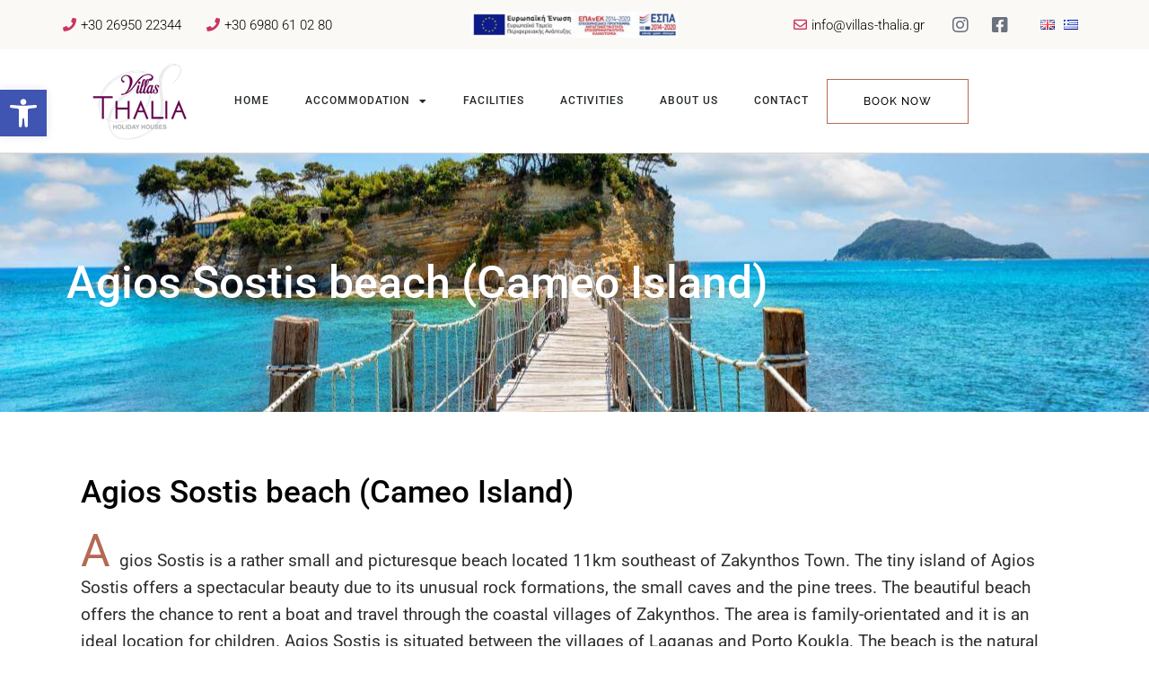

--- FILE ---
content_type: text/html; charset=UTF-8
request_url: https://villas-thalia.gr/en-activities/en-beaches/en-agios-sostis/
body_size: 20113
content:
<!doctype html>
<html lang="en-GB">
<head>
	<meta charset="UTF-8">
	<meta name="viewport" content="width=device-width, initial-scale=1">
	<link rel="profile" href="https://gmpg.org/xfn/11">
	<meta name='robots' content='index, follow, max-image-preview:large, max-snippet:-1, max-video-preview:-1' />
<link rel="alternate" href="https://villas-thalia.gr/en-activities/en-beaches/en-agios-sostis/" hreflang="en" />
<link rel="alternate" href="https://villas-thalia.gr/gr/gr-activities/gr-beaches/gr-agios-sostis/" hreflang="el" />

	<!-- This site is optimized with the Yoast SEO plugin v25.2 - https://yoast.com/wordpress/plugins/seo/ -->
	<title>Agios Sostis Beach (Cameo Island) - Villas Thalia</title>
	<link rel="canonical" href="https://villas-thalia.gr/en-activities/en-beaches/en-agios-sostis/" />
	<meta property="og:locale" content="en_GB" />
	<meta property="og:locale:alternate" content="el_GR" />
	<meta property="og:type" content="article" />
	<meta property="og:title" content="Agios Sostis Beach (Cameo Island) - Villas Thalia" />
	<meta property="og:description" content="Agios Sostis beach (Cameo Island) Agios Sostis beach (Cameo Island) Agios Sostis is a rather small and picturesque beach located 11km southeast of Zakynthos Town. The tiny island of Agios Sostis offers a spectacular beauty due to its unusual rock formations, the small caves and the pine trees. The beautiful beach offers the chance to [&hellip;]" />
	<meta property="og:url" content="https://villas-thalia.gr/en-activities/en-beaches/en-agios-sostis/" />
	<meta property="og:site_name" content="Villas Thalia" />
	<meta property="article:modified_time" content="2023-04-15T08:12:22+00:00" />
	<meta name="twitter:card" content="summary_large_image" />
	<meta name="twitter:label1" content="Estimated reading time" />
	<meta name="twitter:data1" content="1 minute" />
	<script type="application/ld+json" class="yoast-schema-graph">{"@context":"https://schema.org","@graph":[{"@type":"WebPage","@id":"https://villas-thalia.gr/en-activities/en-beaches/en-agios-sostis/","url":"https://villas-thalia.gr/en-activities/en-beaches/en-agios-sostis/","name":"Agios Sostis Beach (Cameo Island) - Villas Thalia","isPartOf":{"@id":"https://villas-thalia.gr/#website"},"datePublished":"2023-04-14T17:59:12+00:00","dateModified":"2023-04-15T08:12:22+00:00","breadcrumb":{"@id":"https://villas-thalia.gr/en-activities/en-beaches/en-agios-sostis/#breadcrumb"},"inLanguage":"en-GB","potentialAction":[{"@type":"ReadAction","target":["https://villas-thalia.gr/en-activities/en-beaches/en-agios-sostis/"]}]},{"@type":"BreadcrumbList","@id":"https://villas-thalia.gr/en-activities/en-beaches/en-agios-sostis/#breadcrumb","itemListElement":[{"@type":"ListItem","position":1,"name":"Home","item":"https://villas-thalia.gr/"},{"@type":"ListItem","position":2,"name":"Local Activities","item":"https://villas-thalia.gr/en-activities/"},{"@type":"ListItem","position":3,"name":"Zakynthos Beaches","item":"https://villas-thalia.gr/en-activities/en-beaches/"},{"@type":"ListItem","position":4,"name":"Agios Sostis Beach (Cameo Island)"}]},{"@type":"WebSite","@id":"https://villas-thalia.gr/#website","url":"https://villas-thalia.gr/","name":"Villas Thalia","description":"Holiday Homes Zakynthos","potentialAction":[{"@type":"SearchAction","target":{"@type":"EntryPoint","urlTemplate":"https://villas-thalia.gr/?s={search_term_string}"},"query-input":{"@type":"PropertyValueSpecification","valueRequired":true,"valueName":"search_term_string"}}],"inLanguage":"en-GB"}]}</script>
	<!-- / Yoast SEO plugin. -->


<link rel='dns-prefetch' href='//www.googletagmanager.com' />
<link rel="alternate" type="application/rss+xml" title="Villas Thalia &raquo; Feed" href="https://villas-thalia.gr/feed/" />
<link rel="alternate" type="application/rss+xml" title="Villas Thalia &raquo; Comments Feed" href="https://villas-thalia.gr/comments/feed/" />
<link rel="alternate" title="oEmbed (JSON)" type="application/json+oembed" href="https://villas-thalia.gr/wp-json/oembed/1.0/embed?url=https%3A%2F%2Fvillas-thalia.gr%2Fen-activities%2Fen-beaches%2Fen-agios-sostis%2F" />
<link rel="alternate" title="oEmbed (XML)" type="text/xml+oembed" href="https://villas-thalia.gr/wp-json/oembed/1.0/embed?url=https%3A%2F%2Fvillas-thalia.gr%2Fen-activities%2Fen-beaches%2Fen-agios-sostis%2F&#038;format=xml" />
<style id='wp-img-auto-sizes-contain-inline-css'>
img:is([sizes=auto i],[sizes^="auto," i]){contain-intrinsic-size:3000px 1500px}
/*# sourceURL=wp-img-auto-sizes-contain-inline-css */
</style>
<link rel='stylesheet' id='pa-frontend-css' href='https://villas-thalia.gr/wp-content/uploads/premium-addons-elementor/pa-frontend-d84766429.min.css?ver=1768767483' media='all' />
<style id='wp-emoji-styles-inline-css'>

	img.wp-smiley, img.emoji {
		display: inline !important;
		border: none !important;
		box-shadow: none !important;
		height: 1em !important;
		width: 1em !important;
		margin: 0 0.07em !important;
		vertical-align: -0.1em !important;
		background: none !important;
		padding: 0 !important;
	}
/*# sourceURL=wp-emoji-styles-inline-css */
</style>
<link rel='stylesheet' id='rs-plugin-settings-css' href='https://villas-thalia.gr/wp-content/plugins/revslider/public/assets/css/rs6.css?ver=6.4.11' media='all' />
<style id='rs-plugin-settings-inline-css'>
#rs-demo-id {}
/*# sourceURL=rs-plugin-settings-inline-css */
</style>
<link rel='stylesheet' id='wp-webhotelier-flatpickr-css' href='https://villas-thalia.gr/wp-content/plugins/webhotelier/public/css/flatpickr.min.css?ver=1.10.0' media='all' />
<link rel='stylesheet' id='wp-webhotelier-css' href='https://villas-thalia.gr/wp-content/plugins/webhotelier/public/css/wp-webhotelier-public.css?ver=1.10.0' media='all' />
<style id='wp-webhotelier-inline-css'>
.my-webhotelier-form { 
    text-align:center !important;
    width:100% !important; 
    margin:0 auto !important;
}

#wp-webhotelier-adults-w-1, #wp-webhotelier-children-w-1 { border-radius:0px 0px 0px 0px;}

.my-webhotelier-form input { 
    background-color:transparent !important;
color: #000000;
border-style: solid !important;
border-width: 1px 1px 1px 1px !important;
border-radius:0px 0px 0px 0px !important;
  box-shadow: none !important;
  border-color:#CCCCCC;
}

.my-webhotelier-form input:focus { 
color: #163A64;
}
.my-webhotelier-form select {
    background-color:transparent !important;
color: #000000;
border-color:#CCCCCC;
border-style: solid !important;
border-width:1px 1px 1px 1px !important;
border-radius:0px 0px 0px 0px !important;
  box-shadow: none !important;
}

.my-webhotelier-form select option {
    background-color:#fff !important;
color: #000000;
text-align:left;
}

.my-webhotelier-form label { 
    color: #000000;
    text-align:left;
    	box-sizing: border-box;
	display:block;
	font-family: Raleway, sans-serif;
	font-size: 12px;
	padding:0px 0px 4px 0px;
    margin:0px 0px 0px 0px;
	font-style: normal;
	font-weight: 500;
	height:19px;
	letter-spacing:normal;
	line-height: 19px;
	text-size-adjust: 100%;
  letter-spacing: 1px;
  text-transform: uppercase;
  
	/*width 159.828px;*/
	-webkit-font-smoothing antialiased;
}

.my-webhotelier-form button {
    color: #000000;
  	border-color: #B56953;
    margin-left:20px;
    padding:15px 30px 15px 30px;
    border-style:solid;
    border-width:2px;
    border-radius:0px;
    font-weight: 500;
  font-size:12px;
  line-height:14px;
  	font-family: Raleway, sans-serif;
    letter-spacing: 1px;
}

.my-webhotelier-form button:hover {
    color: #FFFFFF;
  	background-color: #B56953;
}

/*
.wp-webhotelier-control-input {
    display: table;
}*/
/*# sourceURL=wp-webhotelier-inline-css */
</style>
<link rel='stylesheet' id='pojo-a11y-css' href='https://villas-thalia.gr/wp-content/plugins/pojo-accessibility/modules/legacy/assets/css/style.min.css?ver=1.0.0' media='all' />
<link rel='stylesheet' id='qi-addons-for-elementor-grid-style-css' href='https://villas-thalia.gr/wp-content/plugins/qi-addons-for-elementor/assets/css/grid.min.css?ver=1.9.0' media='all' />
<link rel='stylesheet' id='qi-addons-for-elementor-helper-parts-style-css' href='https://villas-thalia.gr/wp-content/plugins/qi-addons-for-elementor/assets/css/helper-parts.min.css?ver=1.9.0' media='all' />
<link rel='stylesheet' id='qi-addons-for-elementor-style-css' href='https://villas-thalia.gr/wp-content/plugins/qi-addons-for-elementor/assets/css/main.min.css?ver=1.9.0' media='all' />
<link rel='stylesheet' id='hello-elementor-css' href='https://villas-thalia.gr/wp-content/themes/hello-elementor/style.min.css?ver=3.4.3' media='all' />
<link rel='stylesheet' id='hello-elementor-theme-style-css' href='https://villas-thalia.gr/wp-content/themes/hello-elementor/theme.min.css?ver=3.4.3' media='all' />
<link rel='stylesheet' id='chld_thm_cfg_child-css' href='https://villas-thalia.gr/wp-content/themes/hello-elementor-child/style.css?ver=6.9' media='all' />
<link rel='stylesheet' id='hello-elementor-header-footer-css' href='https://villas-thalia.gr/wp-content/themes/hello-elementor/header-footer.min.css?ver=3.4.3' media='all' />
<link rel='stylesheet' id='elementor-frontend-css' href='https://villas-thalia.gr/wp-content/plugins/elementor/assets/css/frontend.min.css?ver=3.29.0' media='all' />
<link rel='stylesheet' id='elementor-post-8-css' href='https://villas-thalia.gr/wp-content/uploads/elementor/css/post-8.css?ver=1748362513' media='all' />
<link rel='stylesheet' id='widget-icon-list-css' href='https://villas-thalia.gr/wp-content/plugins/elementor/assets/css/widget-icon-list.min.css?ver=3.29.0' media='all' />
<link rel='stylesheet' id='widget-image-css' href='https://villas-thalia.gr/wp-content/plugins/elementor/assets/css/widget-image.min.css?ver=3.29.0' media='all' />
<link rel='stylesheet' id='widget-social-icons-css' href='https://villas-thalia.gr/wp-content/plugins/elementor/assets/css/widget-social-icons.min.css?ver=3.29.0' media='all' />
<link rel='stylesheet' id='e-apple-webkit-css' href='https://villas-thalia.gr/wp-content/plugins/elementor/assets/css/conditionals/apple-webkit.min.css?ver=3.29.0' media='all' />
<link rel='stylesheet' id='widget-nav-menu-css' href='https://villas-thalia.gr/wp-content/plugins/elementor-pro/assets/css/widget-nav-menu.min.css?ver=3.29.0' media='all' />
<link rel='stylesheet' id='pa-btn-css' href='https://villas-thalia.gr/wp-content/plugins/premium-addons-for-elementor/assets/frontend/min-css/button-line.min.css?ver=4.11.11' media='all' />
<link rel='stylesheet' id='e-sticky-css' href='https://villas-thalia.gr/wp-content/plugins/elementor-pro/assets/css/modules/sticky.min.css?ver=3.29.0' media='all' />
<link rel='stylesheet' id='widget-heading-css' href='https://villas-thalia.gr/wp-content/plugins/elementor/assets/css/widget-heading.min.css?ver=3.29.0' media='all' />
<link rel='stylesheet' id='elementor-icons-css' href='https://villas-thalia.gr/wp-content/plugins/elementor/assets/lib/eicons/css/elementor-icons.min.css?ver=5.40.0' media='all' />
<link rel='stylesheet' id='widget-text-editor-css' href='https://villas-thalia.gr/wp-content/plugins/elementor/assets/css/widget-text-editor.min.css?ver=3.29.0' media='all' />
<link rel='stylesheet' id='elementor-post-280-css' href='https://villas-thalia.gr/wp-content/uploads/elementor/css/post-280.css?ver=1748378260' media='all' />
<link rel='stylesheet' id='elementor-post-106-css' href='https://villas-thalia.gr/wp-content/uploads/elementor/css/post-106.css?ver=1748362513' media='all' />
<link rel='stylesheet' id='elementor-post-121-css' href='https://villas-thalia.gr/wp-content/uploads/elementor/css/post-121.css?ver=1748362513' media='all' />
<link rel='stylesheet' id='wp_mailjet_form_builder_widget-widget-front-styles-css' href='https://villas-thalia.gr/wp-content/plugins/mailjet-for-wordpress/src/widgetformbuilder/css/front-widget.css?ver=6.1.5' media='all' />
<link rel='stylesheet' id='swiper-css' href='https://villas-thalia.gr/wp-content/plugins/qi-addons-for-elementor/assets/plugins/swiper/8.4.5/swiper.min.css?ver=8.4.5' media='all' />
<link rel='stylesheet' id='elementor-gf-local-roboto-css' href='https://villas-thalia.gr/wp-content/uploads/elementor/google-fonts/css/roboto.css?ver=1748353335' media='all' />
<link rel='stylesheet' id='elementor-gf-local-robotoslab-css' href='https://villas-thalia.gr/wp-content/uploads/elementor/google-fonts/css/robotoslab.css?ver=1748353339' media='all' />
<link rel='stylesheet' id='elementor-gf-local-raleway-css' href='https://villas-thalia.gr/wp-content/uploads/elementor/google-fonts/css/raleway.css?ver=1748353347' media='all' />
<link rel='stylesheet' id='elementor-icons-shared-0-css' href='https://villas-thalia.gr/wp-content/plugins/elementor/assets/lib/font-awesome/css/fontawesome.min.css?ver=5.15.3' media='all' />
<link rel='stylesheet' id='elementor-icons-fa-solid-css' href='https://villas-thalia.gr/wp-content/plugins/elementor/assets/lib/font-awesome/css/solid.min.css?ver=5.15.3' media='all' />
<link rel='stylesheet' id='elementor-icons-fa-regular-css' href='https://villas-thalia.gr/wp-content/plugins/elementor/assets/lib/font-awesome/css/regular.min.css?ver=5.15.3' media='all' />
<link rel='stylesheet' id='elementor-icons-fa-brands-css' href='https://villas-thalia.gr/wp-content/plugins/elementor/assets/lib/font-awesome/css/brands.min.css?ver=5.15.3' media='all' />
<script src="https://villas-thalia.gr/wp-includes/js/jquery/jquery.min.js?ver=3.7.1" id="jquery-core-js"></script>
<script src="https://villas-thalia.gr/wp-includes/js/jquery/jquery-migrate.min.js?ver=3.4.1" id="jquery-migrate-js"></script>
<script src="https://villas-thalia.gr/wp-content/plugins/revslider/public/assets/js/rbtools.min.js?ver=6.4.8" id="tp-tools-js"></script>
<script src="https://villas-thalia.gr/wp-content/plugins/revslider/public/assets/js/rs6.min.js?ver=6.4.11" id="revmin-js"></script>
<link rel="https://api.w.org/" href="https://villas-thalia.gr/wp-json/" /><link rel="alternate" title="JSON" type="application/json" href="https://villas-thalia.gr/wp-json/wp/v2/pages/280" /><link rel="EditURI" type="application/rsd+xml" title="RSD" href="https://villas-thalia.gr/xmlrpc.php?rsd" />
<meta name="generator" content="WordPress 6.9" />
<link rel='shortlink' href='https://villas-thalia.gr/?p=280' />
<meta name="generator" content="Site Kit by Google 1.153.0" /><style type="text/css">
#pojo-a11y-toolbar .pojo-a11y-toolbar-toggle a{ background-color: #4054b2;	color: #ffffff;}
#pojo-a11y-toolbar .pojo-a11y-toolbar-overlay, #pojo-a11y-toolbar .pojo-a11y-toolbar-overlay ul.pojo-a11y-toolbar-items.pojo-a11y-links{ border-color: #4054b2;}
body.pojo-a11y-focusable a:focus{ outline-style: solid !important;	outline-width: 1px !important;	outline-color: #FF0000 !important;}
#pojo-a11y-toolbar{ top: 100px !important;}
#pojo-a11y-toolbar .pojo-a11y-toolbar-overlay{ background-color: #ffffff;}
#pojo-a11y-toolbar .pojo-a11y-toolbar-overlay ul.pojo-a11y-toolbar-items li.pojo-a11y-toolbar-item a, #pojo-a11y-toolbar .pojo-a11y-toolbar-overlay p.pojo-a11y-toolbar-title{ color: #333333;}
#pojo-a11y-toolbar .pojo-a11y-toolbar-overlay ul.pojo-a11y-toolbar-items li.pojo-a11y-toolbar-item a.active{ background-color: #4054b2;	color: #ffffff;}
@media (max-width: 767px) { #pojo-a11y-toolbar { top: 50px !important; } }</style><meta name="generator" content="Elementor 3.29.0; features: additional_custom_breakpoints, e_local_google_fonts; settings: css_print_method-external, google_font-enabled, font_display-swap">
<meta name="DC.title" content="Villas Thalia Zakynthos" />
<meta name="geo.region" content="GR-21" />
<meta name="geo.placename" content="Mouzaki" />
<meta name="geo.position" content="37.737971;20.835256" />
<meta name="ICBM" content="37.737971, 20.835256" />

<style>
.grecaptcha-badge {
   display:none !important;
}
</style>
			<style>
				.e-con.e-parent:nth-of-type(n+4):not(.e-lazyloaded):not(.e-no-lazyload),
				.e-con.e-parent:nth-of-type(n+4):not(.e-lazyloaded):not(.e-no-lazyload) * {
					background-image: none !important;
				}
				@media screen and (max-height: 1024px) {
					.e-con.e-parent:nth-of-type(n+3):not(.e-lazyloaded):not(.e-no-lazyload),
					.e-con.e-parent:nth-of-type(n+3):not(.e-lazyloaded):not(.e-no-lazyload) * {
						background-image: none !important;
					}
				}
				@media screen and (max-height: 640px) {
					.e-con.e-parent:nth-of-type(n+2):not(.e-lazyloaded):not(.e-no-lazyload),
					.e-con.e-parent:nth-of-type(n+2):not(.e-lazyloaded):not(.e-no-lazyload) * {
						background-image: none !important;
					}
				}
			</style>
			<meta name="generator" content="Powered by Slider Revolution 6.4.11 - responsive, Mobile-Friendly Slider Plugin for WordPress with comfortable drag and drop interface." />
<link rel="icon" href="https://villas-thalia.gr/wp-content/uploads/cropped-logo_PDF-32x32.png" sizes="32x32" />
<link rel="icon" href="https://villas-thalia.gr/wp-content/uploads/cropped-logo_PDF-192x192.png" sizes="192x192" />
<link rel="apple-touch-icon" href="https://villas-thalia.gr/wp-content/uploads/cropped-logo_PDF-180x180.png" />
<meta name="msapplication-TileImage" content="https://villas-thalia.gr/wp-content/uploads/cropped-logo_PDF-270x270.png" />
<script type="text/javascript">function setREVStartSize(e){
			//window.requestAnimationFrame(function() {				 
				window.RSIW = window.RSIW===undefined ? window.innerWidth : window.RSIW;	
				window.RSIH = window.RSIH===undefined ? window.innerHeight : window.RSIH;	
				try {								
					var pw = document.getElementById(e.c).parentNode.offsetWidth,
						newh;
					pw = pw===0 || isNaN(pw) ? window.RSIW : pw;
					e.tabw = e.tabw===undefined ? 0 : parseInt(e.tabw);
					e.thumbw = e.thumbw===undefined ? 0 : parseInt(e.thumbw);
					e.tabh = e.tabh===undefined ? 0 : parseInt(e.tabh);
					e.thumbh = e.thumbh===undefined ? 0 : parseInt(e.thumbh);
					e.tabhide = e.tabhide===undefined ? 0 : parseInt(e.tabhide);
					e.thumbhide = e.thumbhide===undefined ? 0 : parseInt(e.thumbhide);
					e.mh = e.mh===undefined || e.mh=="" || e.mh==="auto" ? 0 : parseInt(e.mh,0);		
					if(e.layout==="fullscreen" || e.l==="fullscreen") 						
						newh = Math.max(e.mh,window.RSIH);					
					else{					
						e.gw = Array.isArray(e.gw) ? e.gw : [e.gw];
						for (var i in e.rl) if (e.gw[i]===undefined || e.gw[i]===0) e.gw[i] = e.gw[i-1];					
						e.gh = e.el===undefined || e.el==="" || (Array.isArray(e.el) && e.el.length==0)? e.gh : e.el;
						e.gh = Array.isArray(e.gh) ? e.gh : [e.gh];
						for (var i in e.rl) if (e.gh[i]===undefined || e.gh[i]===0) e.gh[i] = e.gh[i-1];
											
						var nl = new Array(e.rl.length),
							ix = 0,						
							sl;					
						e.tabw = e.tabhide>=pw ? 0 : e.tabw;
						e.thumbw = e.thumbhide>=pw ? 0 : e.thumbw;
						e.tabh = e.tabhide>=pw ? 0 : e.tabh;
						e.thumbh = e.thumbhide>=pw ? 0 : e.thumbh;					
						for (var i in e.rl) nl[i] = e.rl[i]<window.RSIW ? 0 : e.rl[i];
						sl = nl[0];									
						for (var i in nl) if (sl>nl[i] && nl[i]>0) { sl = nl[i]; ix=i;}															
						var m = pw>(e.gw[ix]+e.tabw+e.thumbw) ? 1 : (pw-(e.tabw+e.thumbw)) / (e.gw[ix]);					
						newh =  (e.gh[ix] * m) + (e.tabh + e.thumbh);
					}				
					if(window.rs_init_css===undefined) window.rs_init_css = document.head.appendChild(document.createElement("style"));					
					document.getElementById(e.c).height = newh+"px";
					window.rs_init_css.innerHTML += "#"+e.c+"_wrapper { height: "+newh+"px }";				
				} catch(e){
					console.log("Failure at Presize of Slider:" + e)
				}					   
			//});
		  };</script>
<style id='global-styles-inline-css'>
:root{--wp--preset--aspect-ratio--square: 1;--wp--preset--aspect-ratio--4-3: 4/3;--wp--preset--aspect-ratio--3-4: 3/4;--wp--preset--aspect-ratio--3-2: 3/2;--wp--preset--aspect-ratio--2-3: 2/3;--wp--preset--aspect-ratio--16-9: 16/9;--wp--preset--aspect-ratio--9-16: 9/16;--wp--preset--color--black: #000000;--wp--preset--color--cyan-bluish-gray: #abb8c3;--wp--preset--color--white: #ffffff;--wp--preset--color--pale-pink: #f78da7;--wp--preset--color--vivid-red: #cf2e2e;--wp--preset--color--luminous-vivid-orange: #ff6900;--wp--preset--color--luminous-vivid-amber: #fcb900;--wp--preset--color--light-green-cyan: #7bdcb5;--wp--preset--color--vivid-green-cyan: #00d084;--wp--preset--color--pale-cyan-blue: #8ed1fc;--wp--preset--color--vivid-cyan-blue: #0693e3;--wp--preset--color--vivid-purple: #9b51e0;--wp--preset--gradient--vivid-cyan-blue-to-vivid-purple: linear-gradient(135deg,rgb(6,147,227) 0%,rgb(155,81,224) 100%);--wp--preset--gradient--light-green-cyan-to-vivid-green-cyan: linear-gradient(135deg,rgb(122,220,180) 0%,rgb(0,208,130) 100%);--wp--preset--gradient--luminous-vivid-amber-to-luminous-vivid-orange: linear-gradient(135deg,rgb(252,185,0) 0%,rgb(255,105,0) 100%);--wp--preset--gradient--luminous-vivid-orange-to-vivid-red: linear-gradient(135deg,rgb(255,105,0) 0%,rgb(207,46,46) 100%);--wp--preset--gradient--very-light-gray-to-cyan-bluish-gray: linear-gradient(135deg,rgb(238,238,238) 0%,rgb(169,184,195) 100%);--wp--preset--gradient--cool-to-warm-spectrum: linear-gradient(135deg,rgb(74,234,220) 0%,rgb(151,120,209) 20%,rgb(207,42,186) 40%,rgb(238,44,130) 60%,rgb(251,105,98) 80%,rgb(254,248,76) 100%);--wp--preset--gradient--blush-light-purple: linear-gradient(135deg,rgb(255,206,236) 0%,rgb(152,150,240) 100%);--wp--preset--gradient--blush-bordeaux: linear-gradient(135deg,rgb(254,205,165) 0%,rgb(254,45,45) 50%,rgb(107,0,62) 100%);--wp--preset--gradient--luminous-dusk: linear-gradient(135deg,rgb(255,203,112) 0%,rgb(199,81,192) 50%,rgb(65,88,208) 100%);--wp--preset--gradient--pale-ocean: linear-gradient(135deg,rgb(255,245,203) 0%,rgb(182,227,212) 50%,rgb(51,167,181) 100%);--wp--preset--gradient--electric-grass: linear-gradient(135deg,rgb(202,248,128) 0%,rgb(113,206,126) 100%);--wp--preset--gradient--midnight: linear-gradient(135deg,rgb(2,3,129) 0%,rgb(40,116,252) 100%);--wp--preset--font-size--small: 13px;--wp--preset--font-size--medium: 20px;--wp--preset--font-size--large: 36px;--wp--preset--font-size--x-large: 42px;--wp--preset--spacing--20: 0.44rem;--wp--preset--spacing--30: 0.67rem;--wp--preset--spacing--40: 1rem;--wp--preset--spacing--50: 1.5rem;--wp--preset--spacing--60: 2.25rem;--wp--preset--spacing--70: 3.38rem;--wp--preset--spacing--80: 5.06rem;--wp--preset--shadow--natural: 6px 6px 9px rgba(0, 0, 0, 0.2);--wp--preset--shadow--deep: 12px 12px 50px rgba(0, 0, 0, 0.4);--wp--preset--shadow--sharp: 6px 6px 0px rgba(0, 0, 0, 0.2);--wp--preset--shadow--outlined: 6px 6px 0px -3px rgb(255, 255, 255), 6px 6px rgb(0, 0, 0);--wp--preset--shadow--crisp: 6px 6px 0px rgb(0, 0, 0);}:root { --wp--style--global--content-size: 800px;--wp--style--global--wide-size: 1200px; }:where(body) { margin: 0; }.wp-site-blocks > .alignleft { float: left; margin-right: 2em; }.wp-site-blocks > .alignright { float: right; margin-left: 2em; }.wp-site-blocks > .aligncenter { justify-content: center; margin-left: auto; margin-right: auto; }:where(.wp-site-blocks) > * { margin-block-start: 24px; margin-block-end: 0; }:where(.wp-site-blocks) > :first-child { margin-block-start: 0; }:where(.wp-site-blocks) > :last-child { margin-block-end: 0; }:root { --wp--style--block-gap: 24px; }:root :where(.is-layout-flow) > :first-child{margin-block-start: 0;}:root :where(.is-layout-flow) > :last-child{margin-block-end: 0;}:root :where(.is-layout-flow) > *{margin-block-start: 24px;margin-block-end: 0;}:root :where(.is-layout-constrained) > :first-child{margin-block-start: 0;}:root :where(.is-layout-constrained) > :last-child{margin-block-end: 0;}:root :where(.is-layout-constrained) > *{margin-block-start: 24px;margin-block-end: 0;}:root :where(.is-layout-flex){gap: 24px;}:root :where(.is-layout-grid){gap: 24px;}.is-layout-flow > .alignleft{float: left;margin-inline-start: 0;margin-inline-end: 2em;}.is-layout-flow > .alignright{float: right;margin-inline-start: 2em;margin-inline-end: 0;}.is-layout-flow > .aligncenter{margin-left: auto !important;margin-right: auto !important;}.is-layout-constrained > .alignleft{float: left;margin-inline-start: 0;margin-inline-end: 2em;}.is-layout-constrained > .alignright{float: right;margin-inline-start: 2em;margin-inline-end: 0;}.is-layout-constrained > .aligncenter{margin-left: auto !important;margin-right: auto !important;}.is-layout-constrained > :where(:not(.alignleft):not(.alignright):not(.alignfull)){max-width: var(--wp--style--global--content-size);margin-left: auto !important;margin-right: auto !important;}.is-layout-constrained > .alignwide{max-width: var(--wp--style--global--wide-size);}body .is-layout-flex{display: flex;}.is-layout-flex{flex-wrap: wrap;align-items: center;}.is-layout-flex > :is(*, div){margin: 0;}body .is-layout-grid{display: grid;}.is-layout-grid > :is(*, div){margin: 0;}body{padding-top: 0px;padding-right: 0px;padding-bottom: 0px;padding-left: 0px;}a:where(:not(.wp-element-button)){text-decoration: underline;}:root :where(.wp-element-button, .wp-block-button__link){background-color: #32373c;border-width: 0;color: #fff;font-family: inherit;font-size: inherit;font-style: inherit;font-weight: inherit;letter-spacing: inherit;line-height: inherit;padding-top: calc(0.667em + 2px);padding-right: calc(1.333em + 2px);padding-bottom: calc(0.667em + 2px);padding-left: calc(1.333em + 2px);text-decoration: none;text-transform: inherit;}.has-black-color{color: var(--wp--preset--color--black) !important;}.has-cyan-bluish-gray-color{color: var(--wp--preset--color--cyan-bluish-gray) !important;}.has-white-color{color: var(--wp--preset--color--white) !important;}.has-pale-pink-color{color: var(--wp--preset--color--pale-pink) !important;}.has-vivid-red-color{color: var(--wp--preset--color--vivid-red) !important;}.has-luminous-vivid-orange-color{color: var(--wp--preset--color--luminous-vivid-orange) !important;}.has-luminous-vivid-amber-color{color: var(--wp--preset--color--luminous-vivid-amber) !important;}.has-light-green-cyan-color{color: var(--wp--preset--color--light-green-cyan) !important;}.has-vivid-green-cyan-color{color: var(--wp--preset--color--vivid-green-cyan) !important;}.has-pale-cyan-blue-color{color: var(--wp--preset--color--pale-cyan-blue) !important;}.has-vivid-cyan-blue-color{color: var(--wp--preset--color--vivid-cyan-blue) !important;}.has-vivid-purple-color{color: var(--wp--preset--color--vivid-purple) !important;}.has-black-background-color{background-color: var(--wp--preset--color--black) !important;}.has-cyan-bluish-gray-background-color{background-color: var(--wp--preset--color--cyan-bluish-gray) !important;}.has-white-background-color{background-color: var(--wp--preset--color--white) !important;}.has-pale-pink-background-color{background-color: var(--wp--preset--color--pale-pink) !important;}.has-vivid-red-background-color{background-color: var(--wp--preset--color--vivid-red) !important;}.has-luminous-vivid-orange-background-color{background-color: var(--wp--preset--color--luminous-vivid-orange) !important;}.has-luminous-vivid-amber-background-color{background-color: var(--wp--preset--color--luminous-vivid-amber) !important;}.has-light-green-cyan-background-color{background-color: var(--wp--preset--color--light-green-cyan) !important;}.has-vivid-green-cyan-background-color{background-color: var(--wp--preset--color--vivid-green-cyan) !important;}.has-pale-cyan-blue-background-color{background-color: var(--wp--preset--color--pale-cyan-blue) !important;}.has-vivid-cyan-blue-background-color{background-color: var(--wp--preset--color--vivid-cyan-blue) !important;}.has-vivid-purple-background-color{background-color: var(--wp--preset--color--vivid-purple) !important;}.has-black-border-color{border-color: var(--wp--preset--color--black) !important;}.has-cyan-bluish-gray-border-color{border-color: var(--wp--preset--color--cyan-bluish-gray) !important;}.has-white-border-color{border-color: var(--wp--preset--color--white) !important;}.has-pale-pink-border-color{border-color: var(--wp--preset--color--pale-pink) !important;}.has-vivid-red-border-color{border-color: var(--wp--preset--color--vivid-red) !important;}.has-luminous-vivid-orange-border-color{border-color: var(--wp--preset--color--luminous-vivid-orange) !important;}.has-luminous-vivid-amber-border-color{border-color: var(--wp--preset--color--luminous-vivid-amber) !important;}.has-light-green-cyan-border-color{border-color: var(--wp--preset--color--light-green-cyan) !important;}.has-vivid-green-cyan-border-color{border-color: var(--wp--preset--color--vivid-green-cyan) !important;}.has-pale-cyan-blue-border-color{border-color: var(--wp--preset--color--pale-cyan-blue) !important;}.has-vivid-cyan-blue-border-color{border-color: var(--wp--preset--color--vivid-cyan-blue) !important;}.has-vivid-purple-border-color{border-color: var(--wp--preset--color--vivid-purple) !important;}.has-vivid-cyan-blue-to-vivid-purple-gradient-background{background: var(--wp--preset--gradient--vivid-cyan-blue-to-vivid-purple) !important;}.has-light-green-cyan-to-vivid-green-cyan-gradient-background{background: var(--wp--preset--gradient--light-green-cyan-to-vivid-green-cyan) !important;}.has-luminous-vivid-amber-to-luminous-vivid-orange-gradient-background{background: var(--wp--preset--gradient--luminous-vivid-amber-to-luminous-vivid-orange) !important;}.has-luminous-vivid-orange-to-vivid-red-gradient-background{background: var(--wp--preset--gradient--luminous-vivid-orange-to-vivid-red) !important;}.has-very-light-gray-to-cyan-bluish-gray-gradient-background{background: var(--wp--preset--gradient--very-light-gray-to-cyan-bluish-gray) !important;}.has-cool-to-warm-spectrum-gradient-background{background: var(--wp--preset--gradient--cool-to-warm-spectrum) !important;}.has-blush-light-purple-gradient-background{background: var(--wp--preset--gradient--blush-light-purple) !important;}.has-blush-bordeaux-gradient-background{background: var(--wp--preset--gradient--blush-bordeaux) !important;}.has-luminous-dusk-gradient-background{background: var(--wp--preset--gradient--luminous-dusk) !important;}.has-pale-ocean-gradient-background{background: var(--wp--preset--gradient--pale-ocean) !important;}.has-electric-grass-gradient-background{background: var(--wp--preset--gradient--electric-grass) !important;}.has-midnight-gradient-background{background: var(--wp--preset--gradient--midnight) !important;}.has-small-font-size{font-size: var(--wp--preset--font-size--small) !important;}.has-medium-font-size{font-size: var(--wp--preset--font-size--medium) !important;}.has-large-font-size{font-size: var(--wp--preset--font-size--large) !important;}.has-x-large-font-size{font-size: var(--wp--preset--font-size--x-large) !important;}
/*# sourceURL=global-styles-inline-css */
</style>
<link rel='stylesheet' id='pa-global-css' href='https://villas-thalia.gr/wp-content/plugins/premium-addons-pro/assets/frontend/min-css/pa-global.min.css?ver=2.9.34' media='all' />
<link rel='stylesheet' id='font-awesome-5-all-css' href='https://villas-thalia.gr/wp-content/plugins/elementor/assets/lib/font-awesome/css/all.min.css?ver=4.11.11' media='all' />
</head>
<body class="wp-singular page-template-default page page-id-280 page-child parent-pageid-262 wp-embed-responsive wp-theme-hello-elementor wp-child-theme-hello-elementor-child qodef-qi--no-touch qi-addons-for-elementor-1.9.0 hello-elementor-default elementor-default elementor-kit-8 elementor-page elementor-page-280">


<a class="skip-link screen-reader-text" href="#content">Skip to content</a>

		<div data-elementor-type="header" data-elementor-id="106" class="elementor elementor-106 elementor-location-header" data-elementor-post-type="elementor_library">
					<section class="elementor-section elementor-top-section elementor-element elementor-element-604019ef elementor-section-height-min-height elementor-section-content-middle elementor-section-boxed elementor-section-height-default elementor-section-items-middle" data-id="604019ef" data-element_type="section" data-settings="{&quot;background_background&quot;:&quot;classic&quot;}">
						<div class="elementor-container elementor-column-gap-no">
					<div class="elementor-column elementor-col-33 elementor-top-column elementor-element elementor-element-5b975c23 elementor-hidden-tablet elementor-hidden-mobile" data-id="5b975c23" data-element_type="column">
			<div class="elementor-widget-wrap elementor-element-populated">
						<div class="elementor-element elementor-element-104afa31 elementor-icon-list--layout-inline elementor-mobile-align-center elementor-hidden-phone elementor-align-left elementor-list-item-link-full_width elementor-widget elementor-widget-icon-list" data-id="104afa31" data-element_type="widget" data-widget_type="icon-list.default">
				<div class="elementor-widget-container">
							<ul class="elementor-icon-list-items elementor-inline-items">
							<li class="elementor-icon-list-item elementor-inline-item">
											<a href="tel:+302695022344">

												<span class="elementor-icon-list-icon">
							<em aria-hidden="true" class="fas fa-phone"></em>						</span>
										<span class="elementor-icon-list-text">+30 26950 22344</span>
											</a>
									</li>
								<li class="elementor-icon-list-item elementor-inline-item">
											<a href="tel:+306980610280">

												<span class="elementor-icon-list-icon">
							<em aria-hidden="true" class="fas fa-phone"></em>						</span>
										<span class="elementor-icon-list-text">+30 6980 61 02 80</span>
											</a>
									</li>
						</ul>
						</div>
				</div>
					</div>
		</div>
				<div class="elementor-column elementor-col-33 elementor-top-column elementor-element elementor-element-e069a6d" data-id="e069a6d" data-element_type="column">
			<div class="elementor-widget-wrap elementor-element-populated">
						<div class="elementor-element elementor-element-0bc791b elementor-widget__width-initial elementor-widget elementor-widget-image" data-id="0bc791b" data-element_type="widget" data-widget_type="image.default">
				<div class="elementor-widget-container">
																<a href="https://villas-thalia.gr/wp-content/uploads/TOURISMOS_WEB.pdf" target="_blank">
							<img width="300" height="38" src="https://villas-thalia.gr/wp-content/uploads/e-bannerespaEΤΠΑ728X90-300x38-1.jpg" class="attachment-full size-full wp-image-118" alt="espa" />								</a>
															</div>
				</div>
					</div>
		</div>
				<div class="elementor-column elementor-col-33 elementor-top-column elementor-element elementor-element-61472e3" data-id="61472e3" data-element_type="column">
			<div class="elementor-widget-wrap elementor-element-populated">
						<div class="elementor-element elementor-element-2efb124 elementor-icon-list--layout-inline elementor-mobile-align-center elementor-align-right elementor-widget__width-auto elementor-list-item-link-full_width elementor-widget elementor-widget-icon-list" data-id="2efb124" data-element_type="widget" data-widget_type="icon-list.default">
				<div class="elementor-widget-container">
							<ul class="elementor-icon-list-items elementor-inline-items">
							<li class="elementor-icon-list-item elementor-inline-item">
											<a href="mailto:info@villas-thalia.gr">

												<span class="elementor-icon-list-icon">
							<em aria-hidden="true" class="far fa-envelope"></em>						</span>
										<span class="elementor-icon-list-text">info@villas-thalia.gr</span>
											</a>
									</li>
						</ul>
						</div>
				</div>
				<div class="elementor-element elementor-element-fb9711d e-grid-align-left e-grid-align-mobile-left elementor-widget__width-auto elementor-shape-square elementor-grid-0 elementor-widget elementor-widget-social-icons" data-id="fb9711d" data-element_type="widget" data-widget_type="social-icons.default">
				<div class="elementor-widget-container">
							<div class="elementor-social-icons-wrapper elementor-grid" role="list">
							<span class="elementor-grid-item" role="listitem">
					<a class="elementor-icon elementor-social-icon elementor-social-icon-instagram elementor-repeater-item-7c2bcc0" href="https://www.instagram.com/villas_thalia/" target="_blank" rel="nofollow">
						<span class="elementor-screen-only">Instagram</span>
						<em class="fab fa-instagram"></em>					</a>
				</span>
							<span class="elementor-grid-item" role="listitem">
					<a class="elementor-icon elementor-social-icon elementor-social-icon-facebook-square elementor-repeater-item-5646027" href="https://www.facebook.com/profile.php?id=100090783526629" target="_blank" rel="nofollow">
						<span class="elementor-screen-only">Facebook-square</span>
						<em class="fab fa-facebook-square"></em>					</a>
				</span>
					</div>
						</div>
				</div>
				<div class="elementor-element elementor-element-7960c62 elementor-nav-menu__align-center elementor-widget__width-auto elementor-nav-menu--dropdown-none elementor-widget elementor-widget-nav-menu" data-id="7960c62" data-element_type="widget" data-settings="{&quot;layout&quot;:&quot;horizontal&quot;,&quot;submenu_icon&quot;:{&quot;value&quot;:&quot;&lt;i class=\&quot;fas fa-caret-down\&quot;&gt;&lt;\/i&gt;&quot;,&quot;library&quot;:&quot;fa-solid&quot;}}" data-widget_type="nav-menu.default">
				<div class="elementor-widget-container">
								<nav aria-label="Menu" class="elementor-nav-menu--main elementor-nav-menu__container elementor-nav-menu--layout-horizontal e--pointer-text e--animation-none">
				<ul id="menu-1-7960c62" class="elementor-nav-menu"><li class="lang-item lang-item-2 lang-item-en current-lang lang-item-first menu-item menu-item-type-custom menu-item-object-custom menu-item-120-en"><a href="https://villas-thalia.gr/en-activities/en-beaches/en-agios-sostis/" hreflang="en-GB" lang="en-GB" class="elementor-item"><img src="[data-uri]" alt="English" width="16" height="11" style="width: 16px; height: 11px;" /></a></li>
<li class="lang-item lang-item-5 lang-item-gr menu-item menu-item-type-custom menu-item-object-custom menu-item-120-gr"><a href="https://villas-thalia.gr/gr/gr-activities/gr-beaches/gr-agios-sostis/" hreflang="el" lang="el" class="elementor-item"><img src="[data-uri]" alt="Ελληνικά" width="16" height="11" style="width: 16px; height: 11px;" /></a></li>
</ul>			</nav>
						<nav class="elementor-nav-menu--dropdown elementor-nav-menu__container" aria-hidden="true">
				<ul id="menu-2-7960c62" class="elementor-nav-menu"><li class="lang-item lang-item-2 lang-item-en current-lang lang-item-first menu-item menu-item-type-custom menu-item-object-custom menu-item-120-en"><a href="https://villas-thalia.gr/en-activities/en-beaches/en-agios-sostis/" hreflang="en-GB" lang="en-GB" class="elementor-item" tabindex="-1"><img src="[data-uri]" alt="English" width="16" height="11" style="width: 16px; height: 11px;" /></a></li>
<li class="lang-item lang-item-5 lang-item-gr menu-item menu-item-type-custom menu-item-object-custom menu-item-120-gr"><a href="https://villas-thalia.gr/gr/gr-activities/gr-beaches/gr-agios-sostis/" hreflang="el" lang="el" class="elementor-item" tabindex="-1"><img src="[data-uri]" alt="Ελληνικά" width="16" height="11" style="width: 16px; height: 11px;" /></a></li>
</ul>			</nav>
						</div>
				</div>
					</div>
		</div>
					</div>
		</section>
				<section data-gcursor="{&quot;cursorType&quot;:&quot;icon&quot;,&quot;cssSelector&quot;:null,&quot;delay&quot;:0.01,&quot;pulse&quot;:&quot;&quot;,&quot;buzz&quot;:&quot;&quot;,&quot;cursorDot&quot;:&quot;&quot;,&quot;magnet&quot;:false,&quot;elementSettings&quot;:{&quot;value&quot;:&quot;fas fa-mouse-pointer&quot;,&quot;library&quot;:&quot;solid&quot;}}" data-pa_mobile_disabled="" class="elementor-section elementor-top-section elementor-element elementor-element-2cf779c elementor-section-content-middle elementor-section-height-min-height premium-gCursor-yes elementor-section-boxed elementor-section-height-default elementor-section-items-middle" data-id="2cf779c" data-element_type="section" data-settings="{&quot;background_background&quot;:&quot;classic&quot;,&quot;premium_global_cursor_switcher&quot;:&quot;yes&quot;,&quot;sticky&quot;:&quot;top&quot;,&quot;pa_cursor_type&quot;:&quot;icon&quot;,&quot;pa_cursor_icon&quot;:{&quot;value&quot;:&quot;fas fa-mouse-pointer&quot;,&quot;library&quot;:&quot;solid&quot;},&quot;sticky_on&quot;:[&quot;desktop&quot;,&quot;tablet&quot;,&quot;mobile&quot;],&quot;sticky_offset&quot;:0,&quot;sticky_effects_offset&quot;:0,&quot;sticky_anchor_link_offset&quot;:0}">
						<div class="elementor-container elementor-column-gap-no">
					<div class="elementor-column elementor-col-50 elementor-top-column elementor-element elementor-element-5cbb943a" data-id="5cbb943a" data-element_type="column">
			<div class="elementor-widget-wrap elementor-element-populated">
						<div class="elementor-element elementor-element-761f4c2 elementor-widget elementor-widget-image" data-id="761f4c2" data-element_type="widget" data-widget_type="image.default">
				<div class="elementor-widget-container">
																<a href="https://villas-thalia.gr/">
							<img width="135" height="90" src="https://villas-thalia.gr/wp-content/uploads/villas-thalia-logo.png" class="attachment-full size-full wp-image-138" alt="villas thalia logo" />								</a>
															</div>
				</div>
					</div>
		</div>
				<div class="elementor-column elementor-col-50 elementor-top-column elementor-element elementor-element-1a743cc6" data-id="1a743cc6" data-element_type="column">
			<div class="elementor-widget-wrap elementor-element-populated">
						<div class="elementor-element elementor-element-13acdc58 elementor-nav-menu__align-end elementor-nav-menu--stretch elementor-widget__width-auto elementor-nav-menu--dropdown-tablet elementor-nav-menu__text-align-aside elementor-nav-menu--toggle elementor-nav-menu--burger elementor-widget elementor-widget-nav-menu" data-id="13acdc58" data-element_type="widget" data-settings="{&quot;full_width&quot;:&quot;stretch&quot;,&quot;layout&quot;:&quot;horizontal&quot;,&quot;submenu_icon&quot;:{&quot;value&quot;:&quot;&lt;i class=\&quot;fas fa-caret-down\&quot;&gt;&lt;\/i&gt;&quot;,&quot;library&quot;:&quot;fa-solid&quot;},&quot;toggle&quot;:&quot;burger&quot;}" data-widget_type="nav-menu.default">
				<div class="elementor-widget-container">
								<nav aria-label="Menu" class="elementor-nav-menu--main elementor-nav-menu__container elementor-nav-menu--layout-horizontal e--pointer-text e--animation-none">
				<ul id="menu-1-13acdc58" class="elementor-nav-menu"><li class="menu-item menu-item-type-custom menu-item-object-custom menu-item-108"><a href="https://villas-thalia.gr/en-index" class="elementor-item">HOME</a></li>
<li class="menu-item menu-item-type-custom menu-item-object-custom menu-item-has-children menu-item-371"><a class="elementor-item">ACCOMMODATION</a>
<ul class="sub-menu elementor-nav-menu--dropdown">
	<li class="menu-item menu-item-type-custom menu-item-object-custom menu-item-109"><a href="https://villas-thalia.gr/en-accommodation" class="elementor-sub-item">All Apartments</a></li>
	<li class="menu-item menu-item-type-post_type menu-item-object-page menu-item-374"><a href="https://villas-thalia.gr/en-accommodation/en-shipwreck/" class="elementor-sub-item">Shipwreck</a></li>
	<li class="menu-item menu-item-type-post_type menu-item-object-page menu-item-372"><a href="https://villas-thalia.gr/en-accommodation/en-cameo-island/" class="elementor-sub-item">Cameo Island</a></li>
	<li class="menu-item menu-item-type-post_type menu-item-object-page menu-item-373"><a href="https://villas-thalia.gr/en-accommodation/en-keri-sunset/" class="elementor-sub-item">Keri Sunset</a></li>
	<li class="menu-item menu-item-type-post_type menu-item-object-page menu-item-375"><a href="https://villas-thalia.gr/en-accommodation/en-turtle-island/" class="elementor-sub-item">Turtle Island</a></li>
</ul>
</li>
<li class="menu-item menu-item-type-custom menu-item-object-custom menu-item-110"><a href="https://villas-thalia.gr/en-facilities-services" class="elementor-item">FACILITIES</a></li>
<li class="menu-item menu-item-type-custom menu-item-object-custom menu-item-111"><a href="https://villas-thalia.gr/en-activities" class="elementor-item">ACTIVITIES</a></li>
<li class="menu-item menu-item-type-custom menu-item-object-custom menu-item-112"><a href="https://villas-thalia.gr/en-about" class="elementor-item">ABOUT US</a></li>
<li class="menu-item menu-item-type-custom menu-item-object-custom menu-item-113"><a href="https://villas-thalia.gr/en-contact-book" class="elementor-item">CONTACT</a></li>
</ul>			</nav>
					<div class="elementor-menu-toggle" role="button" tabindex="0" aria-label="Menu Toggle" aria-expanded="false">
			<em aria-hidden="true" role="presentation" class="elementor-menu-toggle__icon--open eicon-menu-bar"></em><em aria-hidden="true" role="presentation" class="elementor-menu-toggle__icon--close eicon-close"></em>		</div>
					<nav class="elementor-nav-menu--dropdown elementor-nav-menu__container" aria-hidden="true">
				<ul id="menu-2-13acdc58" class="elementor-nav-menu"><li class="menu-item menu-item-type-custom menu-item-object-custom menu-item-108"><a href="https://villas-thalia.gr/en-index" class="elementor-item" tabindex="-1">HOME</a></li>
<li class="menu-item menu-item-type-custom menu-item-object-custom menu-item-has-children menu-item-371"><a class="elementor-item" tabindex="-1">ACCOMMODATION</a>
<ul class="sub-menu elementor-nav-menu--dropdown">
	<li class="menu-item menu-item-type-custom menu-item-object-custom menu-item-109"><a href="https://villas-thalia.gr/en-accommodation" class="elementor-sub-item" tabindex="-1">All Apartments</a></li>
	<li class="menu-item menu-item-type-post_type menu-item-object-page menu-item-374"><a href="https://villas-thalia.gr/en-accommodation/en-shipwreck/" class="elementor-sub-item" tabindex="-1">Shipwreck</a></li>
	<li class="menu-item menu-item-type-post_type menu-item-object-page menu-item-372"><a href="https://villas-thalia.gr/en-accommodation/en-cameo-island/" class="elementor-sub-item" tabindex="-1">Cameo Island</a></li>
	<li class="menu-item menu-item-type-post_type menu-item-object-page menu-item-373"><a href="https://villas-thalia.gr/en-accommodation/en-keri-sunset/" class="elementor-sub-item" tabindex="-1">Keri Sunset</a></li>
	<li class="menu-item menu-item-type-post_type menu-item-object-page menu-item-375"><a href="https://villas-thalia.gr/en-accommodation/en-turtle-island/" class="elementor-sub-item" tabindex="-1">Turtle Island</a></li>
</ul>
</li>
<li class="menu-item menu-item-type-custom menu-item-object-custom menu-item-110"><a href="https://villas-thalia.gr/en-facilities-services" class="elementor-item" tabindex="-1">FACILITIES</a></li>
<li class="menu-item menu-item-type-custom menu-item-object-custom menu-item-111"><a href="https://villas-thalia.gr/en-activities" class="elementor-item" tabindex="-1">ACTIVITIES</a></li>
<li class="menu-item menu-item-type-custom menu-item-object-custom menu-item-112"><a href="https://villas-thalia.gr/en-about" class="elementor-item" tabindex="-1">ABOUT US</a></li>
<li class="menu-item menu-item-type-custom menu-item-object-custom menu-item-113"><a href="https://villas-thalia.gr/en-contact-book" class="elementor-item" tabindex="-1">CONTACT</a></li>
</ul>			</nav>
						</div>
				</div>
				<div class="elementor-element elementor-element-f82b0bb elementor-widget__width-auto elementor-widget elementor-widget-premium-addon-button" data-id="f82b0bb" data-element_type="widget" data-widget_type="premium-addon-button.default">
				<div class="elementor-widget-container">
					

		<a class="premium-button premium-button-style1 premium-btn-lg premium-button-style1-right" href="https://villasthaliazante.reserve-online.net/" target="_blank" rel="nofollow">
			<div class="premium-button-text-icon-wrapper">
				
									<span >
						BOOK NOW					</span>
				
							</div>

			
			
			
		</a>


						</div>
				</div>
					</div>
		</div>
					</div>
		</section>
				</div>
		
<main id="content" class="site-main post-280 page type-page status-publish hentry">

	
	<div class="page-content">
				<div data-elementor-type="wp-page" data-elementor-id="280" class="elementor elementor-280" data-elementor-post-type="page">
						<section class="elementor-section elementor-top-section elementor-element elementor-element-d246369 elementor-section-full_width elementor-section-height-min-height elementor-section-height-default elementor-section-items-middle" data-id="d246369" data-element_type="section" data-settings="{&quot;background_background&quot;:&quot;classic&quot;}">
							<div class="elementor-background-overlay"></div>
							<div class="elementor-container elementor-column-gap-default">
					<div class="elementor-column elementor-col-100 elementor-top-column elementor-element elementor-element-7bc39cb" data-id="7bc39cb" data-element_type="column">
			<div class="elementor-widget-wrap elementor-element-populated">
						<div class="elementor-element elementor-element-369cad3 elementor-widget elementor-widget-heading" data-id="369cad3" data-element_type="widget" data-widget_type="heading.default">
				<div class="elementor-widget-container">
					<h1 class="elementor-heading-title elementor-size-default">Agios Sostis beach (Cameo Island)</h1>				</div>
				</div>
					</div>
		</div>
					</div>
		</section>
				<section class="elementor-section elementor-top-section elementor-element elementor-element-1eee42a elementor-section-boxed elementor-section-height-default elementor-section-height-default" data-id="1eee42a" data-element_type="section">
						<div class="elementor-container elementor-column-gap-default">
					<div class="elementor-column elementor-col-100 elementor-top-column elementor-element elementor-element-ac2e3e9" data-id="ac2e3e9" data-element_type="column">
			<div class="elementor-widget-wrap elementor-element-populated">
						<div class="elementor-element elementor-element-37344f0 elementor-widget elementor-widget-heading" data-id="37344f0" data-element_type="widget" data-widget_type="heading.default">
				<div class="elementor-widget-container">
					<h2 class="elementor-heading-title elementor-size-default">Agios Sostis beach (Cameo Island)</h2>				</div>
				</div>
				<div class="elementor-element elementor-element-7f3f497 elementor-drop-cap-yes elementor-drop-cap-view-default elementor-widget elementor-widget-text-editor" data-id="7f3f497" data-element_type="widget" data-settings="{&quot;drop_cap&quot;:&quot;yes&quot;}" data-widget_type="text-editor.default">
				<div class="elementor-widget-container">
									<p>Agios Sostis is a rather small and picturesque beach located 11km southeast of Zakynthos Town. The tiny island of Agios Sostis offers a spectacular beauty due to its unusual rock formations, the small caves and the pine trees. The beautiful beach offers the chance to rent a boat and travel through the coastal villages of Zakynthos. The area is family-orientated and it is an ideal location for children. Agios Sostis is situated between the villages of Laganas and Porto Koukla. The beach is the natural continuity of the larger beach of Laganas. The water is shallow and safe. Moreover, it is a very romantic place for couples. On the beachfront, there are many taverns and cafeterias operating until the late hours. A wooden bridge from Agios Sostis leads to a small rocky island just opposite the bay of Laganas. There visitors shall find a small sandy beach to relax.</p>								</div>
				</div>
					</div>
		</div>
					</div>
		</section>
				</div>
		
		
			</div>

	
</main>

			<div data-elementor-type="footer" data-elementor-id="121" class="elementor elementor-121 elementor-location-footer" data-elementor-post-type="elementor_library">
					<section class="elementor-section elementor-top-section elementor-element elementor-element-126587e5 elementor-section-boxed elementor-section-height-default elementor-section-height-default" data-id="126587e5" data-element_type="section" data-settings="{&quot;background_background&quot;:&quot;classic&quot;}">
						<div class="elementor-container elementor-column-gap-default">
					<div class="elementor-column elementor-col-25 elementor-top-column elementor-element elementor-element-39533d7c" data-id="39533d7c" data-element_type="column">
			<div class="elementor-widget-wrap elementor-element-populated">
						<div class="elementor-element elementor-element-ef8d15d elementor-widget elementor-widget-image" data-id="ef8d15d" data-element_type="widget" data-widget_type="image.default">
				<div class="elementor-widget-container">
																<a href="https://villas-thalia.gr/">
							<img width="600" height="512" src="https://villas-thalia.gr/wp-content/uploads/logo_PDF.png" class="attachment-full size-full wp-image-303" alt="villas thalia logo" srcset="https://villas-thalia.gr/wp-content/uploads/logo_PDF.png 600w, https://villas-thalia.gr/wp-content/uploads/logo_PDF-300x256.png 300w" sizes="(max-width: 600px) 100vw, 600px" />								</a>
															</div>
				</div>
					</div>
		</div>
				<div class="elementor-column elementor-col-25 elementor-top-column elementor-element elementor-element-f476700" data-id="f476700" data-element_type="column">
			<div class="elementor-widget-wrap elementor-element-populated">
						<div class="elementor-element elementor-element-30027e9d elementor-widget elementor-widget-heading" data-id="30027e9d" data-element_type="widget" data-widget_type="heading.default">
				<div class="elementor-widget-container">
					<h3 class="elementor-heading-title elementor-size-default">Contact us</h3>				</div>
				</div>
				<div class="elementor-element elementor-element-a3a0888 elementor-align-left elementor-mobile-align-left elementor-icon-list--layout-traditional elementor-list-item-link-full_width elementor-widget elementor-widget-icon-list" data-id="a3a0888" data-element_type="widget" data-widget_type="icon-list.default">
				<div class="elementor-widget-container">
							<ul class="elementor-icon-list-items">
							<li class="elementor-icon-list-item">
											<span class="elementor-icon-list-icon">
							<em aria-hidden="true" class="fas fa-home"></em>						</span>
										<span class="elementor-icon-list-text">Mouzaki Zakynthos 29092 Greece</span>
									</li>
								<li class="elementor-icon-list-item">
											<a href="tel:+302695022344">

												<span class="elementor-icon-list-icon">
							<em aria-hidden="true" class="fas fa-phone"></em>						</span>
										<span class="elementor-icon-list-text">+30 26950 22344</span>
											</a>
									</li>
								<li class="elementor-icon-list-item">
											<a href="tel:+306980610280" target="_blank" rel="nofollow">

												<span class="elementor-icon-list-icon">
							<em aria-hidden="true" class="fas fa-mobile"></em>						</span>
										<span class="elementor-icon-list-text">+30 6980 61 02 80</span>
											</a>
									</li>
								<li class="elementor-icon-list-item">
											<a href="mailto:info@villas-thalia.gr" target="_blank" rel="nofollow">

												<span class="elementor-icon-list-icon">
							<em aria-hidden="true" class="far fa-envelope"></em>						</span>
										<span class="elementor-icon-list-text">info@villas-thalia.gr</span>
											</a>
									</li>
						</ul>
						</div>
				</div>
					</div>
		</div>
				<div class="elementor-column elementor-col-25 elementor-top-column elementor-element elementor-element-9f6e729" data-id="9f6e729" data-element_type="column">
			<div class="elementor-widget-wrap elementor-element-populated">
						<div class="elementor-element elementor-element-64af35b elementor-widget elementor-widget-heading" data-id="64af35b" data-element_type="widget" data-widget_type="heading.default">
				<div class="elementor-widget-container">
					<h3 class="elementor-heading-title elementor-size-default">Payment methods</h3>				</div>
				</div>
				<div class="elementor-element elementor-element-abd2a40 elementor-widget elementor-widget-text-editor" data-id="abd2a40" data-element_type="widget" data-widget_type="text-editor.default">
				<div class="elementor-widget-container">
									<p>Pay any way you choose, we support all payment options.</p>								</div>
				</div>
				<div class="elementor-element elementor-element-985cb08 elementor-icon-list--layout-inline elementor-list-item-link-full_width elementor-widget elementor-widget-icon-list" data-id="985cb08" data-element_type="widget" alt="payment methods" data-widget_type="icon-list.default">
				<div class="elementor-widget-container">
							<ul class="elementor-icon-list-items elementor-inline-items">
							<li class="elementor-icon-list-item elementor-inline-item">
											<a href="https://www.paypal.com/rs/home" target="_blank" rel="nofollow" title="paypal">

												<span class="elementor-icon-list-icon">
							<em aria-hidden="true" class="fab fa-cc-paypal"></em>						</span>
										<span class="elementor-icon-list-text"></span>
											</a>
									</li>
								<li class="elementor-icon-list-item elementor-inline-item">
											<a href="https://www.visa.ca/" target="_blank" rel="nofollow" title="visa">

												<span class="elementor-icon-list-icon">
							<em aria-hidden="true" class="fab fa-cc-visa"></em>						</span>
										<span class="elementor-icon-list-text"></span>
											</a>
									</li>
								<li class="elementor-icon-list-item elementor-inline-item">
											<a href="https://www.mastercard.us/en-us.html" target="_blank" rel="nofollow" title="mastercard">

												<span class="elementor-icon-list-icon">
							<em aria-hidden="true" class="fab fa-cc-mastercard"></em>						</span>
										<span class="elementor-icon-list-text"></span>
											</a>
									</li>
								<li class="elementor-icon-list-item elementor-inline-item">
											<a href="https://www.americanexpress.com/" target="_blank" rel="nofollow" title="american express">

												<span class="elementor-icon-list-icon">
							<em aria-hidden="true" class="fab fa-cc-amex"></em>						</span>
										<span class="elementor-icon-list-text"></span>
											</a>
									</li>
						</ul>
						</div>
				</div>
				<div class="elementor-element elementor-element-a580d6c elementor-widget elementor-widget-heading" data-id="a580d6c" data-element_type="widget" data-widget_type="heading.default">
				<div class="elementor-widget-container">
					<h2 class="elementor-heading-title elementor-size-default">Get Social</h2>				</div>
				</div>
				<div class="elementor-element elementor-element-63448c5 e-grid-align-left elementor-widget__width-auto elementor-shape-square e-grid-align-mobile-left elementor-grid-0 elementor-widget elementor-widget-social-icons" data-id="63448c5" data-element_type="widget" data-widget_type="social-icons.default">
				<div class="elementor-widget-container">
							<div class="elementor-social-icons-wrapper elementor-grid" role="list">
							<span class="elementor-grid-item" role="listitem">
					<a class="elementor-icon elementor-social-icon elementor-social-icon-instagram elementor-repeater-item-7c2bcc0" href="https://www.instagram.com/villas_thalia/" target="_blank" rel="nofollow">
						<span class="elementor-screen-only">Instagram</span>
						<em class="fab fa-instagram"></em>					</a>
				</span>
							<span class="elementor-grid-item" role="listitem">
					<a class="elementor-icon elementor-social-icon elementor-social-icon-facebook-square elementor-repeater-item-5646027" href="https://www.facebook.com/profile.php?id=100090783526629" target="_blank" rel="nofollow">
						<span class="elementor-screen-only">Facebook-square</span>
						<em class="fab fa-facebook-square"></em>					</a>
				</span>
					</div>
						</div>
				</div>
					</div>
		</div>
				<div class="elementor-column elementor-col-25 elementor-top-column elementor-element elementor-element-25d9936" data-id="25d9936" data-element_type="column">
			<div class="elementor-widget-wrap elementor-element-populated">
						<div class="elementor-element elementor-element-cd88d9c elementor-widget elementor-widget-heading" data-id="cd88d9c" data-element_type="widget" data-widget_type="heading.default">
				<div class="elementor-widget-container">
					<h3 class="elementor-heading-title elementor-size-default">Links</h3>				</div>
				</div>
				<div class="elementor-element elementor-element-44e5e48 elementor-align-left elementor-mobile-align-left elementor-icon-list--layout-traditional elementor-list-item-link-full_width elementor-widget elementor-widget-icon-list" data-id="44e5e48" data-element_type="widget" data-widget_type="icon-list.default">
				<div class="elementor-widget-container">
							<ul class="elementor-icon-list-items">
							<li class="elementor-icon-list-item">
											<a href="https://villas-thalia.gr/en-privacy-policy">

											<span class="elementor-icon-list-text">Privacy Policy</span>
											</a>
									</li>
								<li class="elementor-icon-list-item">
											<a href="https://villas-thalia.gr/en-refund-cancel-policy/">

											<span class="elementor-icon-list-text">Refund & Cancel Policy</span>
											</a>
									</li>
								<li class="elementor-icon-list-item">
											<a href="https://villas-thalia.gr/en-terms-conditions/">

											<span class="elementor-icon-list-text">Terms & Conditions</span>
											</a>
									</li>
						</ul>
						</div>
				</div>
				<div class="elementor-element elementor-element-ee9502d elementor-widget__width-auto elementor-widget-tablet__width-inherit elementor-widget elementor-widget-premium-addon-button" data-id="ee9502d" data-element_type="widget" data-widget_type="premium-addon-button.default">
				<div class="elementor-widget-container">
					

		<a class="premium-button premium-button-style1 premium-btn-lg premium-button-style1-right" href="https://villasthaliazante.reserve-online.net/" target="_blank" rel="nofollow">
			<div class="premium-button-text-icon-wrapper">
				
									<span >
						BOOK ONLINE					</span>
				
							</div>

			
			
			
		</a>


						</div>
				</div>
					</div>
		</div>
					</div>
		</section>
				<footer class="elementor-section elementor-top-section elementor-element elementor-element-21d9cc1f elementor-section-height-min-height elementor-section-content-middle elementor-section-boxed elementor-section-height-default elementor-section-items-middle" data-id="21d9cc1f" data-element_type="section" data-settings="{&quot;background_background&quot;:&quot;classic&quot;}">
						<div class="elementor-container elementor-column-gap-default">
					<div class="elementor-column elementor-col-50 elementor-top-column elementor-element elementor-element-7ca2d3ab" data-id="7ca2d3ab" data-element_type="column">
			<div class="elementor-widget-wrap elementor-element-populated">
						<div class="elementor-element elementor-element-7546f9fc elementor-widget elementor-widget-heading" data-id="7546f9fc" data-element_type="widget" data-widget_type="heading.default">
				<div class="elementor-widget-container">
					<h3 class="elementor-heading-title elementor-size-default">© 2026 Villas Thalia. All rights reserved</h3>				</div>
				</div>
					</div>
		</div>
				<div class="elementor-column elementor-col-50 elementor-top-column elementor-element elementor-element-3fbeafd8" data-id="3fbeafd8" data-element_type="column">
			<div class="elementor-widget-wrap elementor-element-populated">
						<div class="elementor-element elementor-element-ac15694 elementor-widget__width-auto elementor-widget elementor-widget-heading" data-id="ac15694" data-element_type="widget" data-widget_type="heading.default">
				<div class="elementor-widget-container">
					<h4 class="elementor-heading-title elementor-size-default">Hosted & Promoted by </h4>				</div>
				</div>
				<div class="elementor-element elementor-element-228d1d2 elementor-widget__width-auto elementor-widget elementor-widget-image" data-id="228d1d2" data-element_type="widget" data-widget_type="image.default">
				<div class="elementor-widget-container">
																<a href="https://zantewize.com" target="_blank">
							<img width="122" height="26" src="https://villas-thalia.gr/wp-content/uploads/zantewize-logo-d.png" class="attachment-large size-large wp-image-123" alt="zantewize.com" />								</a>
															</div>
				</div>
					</div>
		</div>
					</div>
		</footer>
				</div>
		
<script type="speculationrules">
{"prefetch":[{"source":"document","where":{"and":[{"href_matches":"/*"},{"not":{"href_matches":["/wp-*.php","/wp-admin/*","/wp-content/uploads/*","/wp-content/*","/wp-content/plugins/*","/wp-content/themes/hello-elementor-child/*","/wp-content/themes/hello-elementor/*","/*\\?(.+)"]}},{"not":{"selector_matches":"a[rel~=\"nofollow\"]"}},{"not":{"selector_matches":".no-prefetch, .no-prefetch a"}}]},"eagerness":"conservative"}]}
</script>

		<!-- GA Google Analytics @ https://m0n.co/ga -->
		<script async src="https://www.googletagmanager.com/gtag/js?id=G-D7X4VRN74P"></script>
		<script>
			window.dataLayer = window.dataLayer || [];
			function gtag(){dataLayer.push(arguments);}
			gtag('js', new Date());
			gtag('config', 'G-D7X4VRN74P');
		</script>

				<script>
				const lazyloadRunObserver = () => {
					const lazyloadBackgrounds = document.querySelectorAll( `.e-con.e-parent:not(.e-lazyloaded)` );
					const lazyloadBackgroundObserver = new IntersectionObserver( ( entries ) => {
						entries.forEach( ( entry ) => {
							if ( entry.isIntersecting ) {
								let lazyloadBackground = entry.target;
								if( lazyloadBackground ) {
									lazyloadBackground.classList.add( 'e-lazyloaded' );
								}
								lazyloadBackgroundObserver.unobserve( entry.target );
							}
						});
					}, { rootMargin: '200px 0px 200px 0px' } );
					lazyloadBackgrounds.forEach( ( lazyloadBackground ) => {
						lazyloadBackgroundObserver.observe( lazyloadBackground );
					} );
				};
				const events = [
					'DOMContentLoaded',
					'elementor/lazyload/observe',
				];
				events.forEach( ( event ) => {
					document.addEventListener( event, lazyloadRunObserver );
				} );
			</script>
			<script id="pa-frontend-js-extra">
var PremiumSettings = {"ajaxurl":"https://villas-thalia.gr/wp-admin/admin-ajax.php","nonce":"e48e30714d"};
var PremiumProSettings = {"ajaxurl":"https://villas-thalia.gr/wp-admin/admin-ajax.php","nonce":"45e588e779","magicSection":""};
//# sourceURL=pa-frontend-js-extra
</script>
<script src="https://villas-thalia.gr/wp-content/uploads/premium-addons-elementor/pa-frontend-d84766429.min.js?ver=1768767483" id="pa-frontend-js"></script>
<script src="https://villas-thalia.gr/wp-content/plugins/webhotelier/public/js/flatpickr.min.js?ver=1.10.0" id="wp-webhotelier-flatpickr-js"></script>
<script id="wp-webhotelier-public-js-extra">
var wp_webhotelier_js_settings = {"calendar_date_format":"d/m/Y","flatpickr_l10n":"en","ajax_url":"https://villas-thalia.gr/wp-admin/admin-ajax.php"};
//# sourceURL=wp-webhotelier-public-js-extra
</script>
<script src="https://villas-thalia.gr/wp-content/plugins/webhotelier/public/js/wp-webhotelier-public.js?ver=1.10.0" id="wp-webhotelier-public-js"></script>
<script id="pll_cookie_script-js-after">
(function() {
				var expirationDate = new Date();
				expirationDate.setTime( expirationDate.getTime() + 31536000 * 1000 );
				document.cookie = "pll_language=en; expires=" + expirationDate.toUTCString() + "; path=/; secure; SameSite=Lax";
			}());

//# sourceURL=pll_cookie_script-js-after
</script>
<script id="pojo-a11y-js-extra">
var PojoA11yOptions = {"focusable":"","remove_link_target":"","add_role_links":"","enable_save":"","save_expiration":""};
//# sourceURL=pojo-a11y-js-extra
</script>
<script src="https://villas-thalia.gr/wp-content/plugins/pojo-accessibility/modules/legacy/assets/js/app.min.js?ver=1.0.0" id="pojo-a11y-js"></script>
<script src="https://villas-thalia.gr/wp-includes/js/jquery/ui/core.min.js?ver=1.13.3" id="jquery-ui-core-js"></script>
<script id="qi-addons-for-elementor-script-js-extra">
var qodefQiAddonsGlobal = {"vars":{"adminBarHeight":0,"iconArrowLeft":"\u003Csvg  xmlns=\"http://www.w3.org/2000/svg\" x=\"0px\" y=\"0px\" viewBox=\"0 0 34.2 32.3\" xml:space=\"preserve\" style=\"stroke-width: 2;\"\u003E\u003Cline x1=\"0.5\" y1=\"16\" x2=\"33.5\" y2=\"16\"/\u003E\u003Cline x1=\"0.3\" y1=\"16.5\" x2=\"16.2\" y2=\"0.7\"/\u003E\u003Cline x1=\"0\" y1=\"15.4\" x2=\"16.2\" y2=\"31.6\"/\u003E\u003C/svg\u003E","iconArrowRight":"\u003Csvg  xmlns=\"http://www.w3.org/2000/svg\" x=\"0px\" y=\"0px\" viewBox=\"0 0 34.2 32.3\" xml:space=\"preserve\" style=\"stroke-width: 2;\"\u003E\u003Cline x1=\"0\" y1=\"16\" x2=\"33\" y2=\"16\"/\u003E\u003Cline x1=\"17.3\" y1=\"0.7\" x2=\"33.2\" y2=\"16.5\"/\u003E\u003Cline x1=\"17.3\" y1=\"31.6\" x2=\"33.5\" y2=\"15.4\"/\u003E\u003C/svg\u003E","iconClose":"\u003Csvg  xmlns=\"http://www.w3.org/2000/svg\" x=\"0px\" y=\"0px\" viewBox=\"0 0 9.1 9.1\" xml:space=\"preserve\"\u003E\u003Cg\u003E\u003Cpath d=\"M8.5,0L9,0.6L5.1,4.5L9,8.5L8.5,9L4.5,5.1L0.6,9L0,8.5L4,4.5L0,0.6L0.6,0L4.5,4L8.5,0z\"/\u003E\u003C/g\u003E\u003C/svg\u003E"}};
//# sourceURL=qi-addons-for-elementor-script-js-extra
</script>
<script src="https://villas-thalia.gr/wp-content/plugins/qi-addons-for-elementor/assets/js/main.min.js?ver=1.9.0" id="qi-addons-for-elementor-script-js"></script>
<script src="https://villas-thalia.gr/wp-content/themes/hello-elementor/assets/js/hello-frontend.min.js?ver=3.4.3" id="hello-theme-frontend-js"></script>
<script src="https://villas-thalia.gr/wp-content/plugins/elementor/assets/js/webpack.runtime.min.js?ver=3.29.0" id="elementor-webpack-runtime-js"></script>
<script src="https://villas-thalia.gr/wp-content/plugins/elementor/assets/js/frontend-modules.min.js?ver=3.29.0" id="elementor-frontend-modules-js"></script>
<script id="elementor-frontend-js-before">
var elementorFrontendConfig = {"environmentMode":{"edit":false,"wpPreview":false,"isScriptDebug":false},"i18n":{"shareOnFacebook":"Share on Facebook","shareOnTwitter":"Share on Twitter","pinIt":"Pin it","download":"Download","downloadImage":"Download image","fullscreen":"Fullscreen","zoom":"Zoom","share":"Share","playVideo":"Play Video","previous":"Previous","next":"Next","close":"Close","a11yCarouselPrevSlideMessage":"Previous slide","a11yCarouselNextSlideMessage":"Next slide","a11yCarouselFirstSlideMessage":"This is the first slide","a11yCarouselLastSlideMessage":"This is the last slide","a11yCarouselPaginationBulletMessage":"Go to slide"},"is_rtl":false,"breakpoints":{"xs":0,"sm":480,"md":768,"lg":1025,"xl":1440,"xxl":1600},"responsive":{"breakpoints":{"mobile":{"label":"Mobile Portrait","value":767,"default_value":767,"direction":"max","is_enabled":true},"mobile_extra":{"label":"Mobile Landscape","value":880,"default_value":880,"direction":"max","is_enabled":false},"tablet":{"label":"Tablet Portrait","value":1024,"default_value":1024,"direction":"max","is_enabled":true},"tablet_extra":{"label":"Tablet Landscape","value":1200,"default_value":1200,"direction":"max","is_enabled":false},"laptop":{"label":"Laptop","value":1366,"default_value":1366,"direction":"max","is_enabled":false},"widescreen":{"label":"Widescreen","value":2400,"default_value":2400,"direction":"min","is_enabled":false}},"hasCustomBreakpoints":false},"version":"3.29.0","is_static":false,"experimentalFeatures":{"additional_custom_breakpoints":true,"e_local_google_fonts":true,"theme_builder_v2":true,"hello-theme-header-footer":true,"editor_v2":true,"home_screen":true,"cloud-library":true,"e_opt_in_v4_page":true},"urls":{"assets":"https:\/\/villas-thalia.gr\/wp-content\/plugins\/elementor\/assets\/","ajaxurl":"https:\/\/villas-thalia.gr\/wp-admin\/admin-ajax.php","uploadUrl":"https:\/\/villas-thalia.gr\/wp-content\/uploads"},"nonces":{"floatingButtonsClickTracking":"86324942a9"},"swiperClass":"swiper","settings":{"page":[],"editorPreferences":[]},"kit":{"active_breakpoints":["viewport_mobile","viewport_tablet"],"global_image_lightbox":"yes","lightbox_enable_counter":"yes","lightbox_enable_fullscreen":"yes","lightbox_enable_zoom":"yes","lightbox_enable_share":"yes","lightbox_title_src":"title","lightbox_description_src":"description","hello_header_logo_type":"title","hello_header_menu_layout":"horizontal","hello_footer_logo_type":"logo"},"post":{"id":280,"title":"Agios%20Sostis%20Beach%20%28Cameo%20Island%29%20-%20Villas%20Thalia","excerpt":"","featuredImage":false}};
//# sourceURL=elementor-frontend-js-before
</script>
<script src="https://villas-thalia.gr/wp-content/plugins/elementor/assets/js/frontend.min.js?ver=3.29.0" id="elementor-frontend-js"></script>
<script src="https://villas-thalia.gr/wp-content/plugins/elementor-pro/assets/lib/smartmenus/jquery.smartmenus.min.js?ver=1.2.1" id="smartmenus-js"></script>
<script src="https://villas-thalia.gr/wp-content/plugins/premium-addons-for-elementor/assets/frontend/min-js/lottie.min.js?ver=4.11.11" id="lottie-js-js"></script>
<script src="https://villas-thalia.gr/wp-content/plugins/elementor-pro/assets/lib/sticky/jquery.sticky.min.js?ver=3.29.0" id="e-sticky-js"></script>
<script id="wp_mailjet_form_builder_widget-front-script-js-extra">
var mjWidget = {"ajax_url":"https://villas-thalia.gr/wp-admin/admin-ajax.php"};
//# sourceURL=wp_mailjet_form_builder_widget-front-script-js-extra
</script>
<script src="https://villas-thalia.gr/wp-content/plugins/mailjet-for-wordpress/src/widgetformbuilder/js/front-widget.js?ver=6.9" id="wp_mailjet_form_builder_widget-front-script-js"></script>
<script id="wpfront-scroll-top-js-extra">
var wpfront_scroll_top_data = {"data":{"css":"#wpfront-scroll-top-container{display:none;position:fixed;cursor:pointer;z-index:9999;opacity:0}#wpfront-scroll-top-container div.text-holder{padding:3px 10px;border-radius:3px;-webkit-border-radius:3px;-webkit-box-shadow:4px 4px 5px 0 rgba(50,50,50,.5);-moz-box-shadow:4px 4px 5px 0 rgba(50,50,50,.5);box-shadow:4px 4px 5px 0 rgba(50,50,50,.5)}#wpfront-scroll-top-container a{outline-style:none;box-shadow:none;text-decoration:none}#wpfront-scroll-top-container {right: 20px;bottom: 20px;}        #wpfront-scroll-top-container i {\n            color: #ffffff;\n        }\n\n        #wpfront-scroll-top-container i { background-color: #B56953; padding: 12px 12px 12px 12px;}        ","html":"\u003Cdiv id=\"wpfront-scroll-top-container\"\u003E\u003Ci class=\"fa fa-chevron-up\"\u003E\u003C/i\u003E\u003C/div\u003E","data":{"hide_iframe":false,"button_fade_duration":200,"auto_hide":false,"auto_hide_after":2,"scroll_offset":100,"button_opacity":0.8,"button_action":"top","button_action_element_selector":"","button_action_container_selector":"html, body","button_action_element_offset":"0","scroll_duration":400}}};
//# sourceURL=wpfront-scroll-top-js-extra
</script>
<script src="https://villas-thalia.gr/wp-content/plugins/wpfront-scroll-top/js/wpfront-scroll-top.min.js?ver=2.2.10081" id="wpfront-scroll-top-js" async="async" defer="defer"></script>
<script src="https://villas-thalia.gr/wp-content/plugins/premium-addons-for-elementor/assets/frontend/min-js/TweenMax.min.js?ver=4.11.11" id="pa-tweenmax-js"></script>
<script src="https://villas-thalia.gr/wp-content/plugins/premium-addons-for-elementor/assets/frontend/min-js/scrollTrigger.min.js?ver=4.11.11" id="pa-scrolltrigger-js"></script>
<script src="https://villas-thalia.gr/wp-content/plugins/premium-addons-pro/assets/frontend/min-js/premium-cursor.min.js?ver=2.9.34" id="pa-cursor-js"></script>
<script src="https://villas-thalia.gr/wp-content/plugins/premium-addons-pro/assets/frontend/min-js/pa-cursor.min.js?ver=2.9.34" id="premium-cursor-handler-js"></script>
<script src="https://villas-thalia.gr/wp-includes/js/dist/hooks.min.js?ver=dd5603f07f9220ed27f1" id="wp-hooks-js"></script>
<script src="https://villas-thalia.gr/wp-includes/js/dist/i18n.min.js?ver=c26c3dc7bed366793375" id="wp-i18n-js"></script>
<script id="wp-i18n-js-after">
wp.i18n.setLocaleData( { 'text direction\u0004ltr': [ 'ltr' ] } );
//# sourceURL=wp-i18n-js-after
</script>
<script src="https://villas-thalia.gr/wp-content/plugins/qi-addons-for-elementor/inc/plugins/elementor/assets/js/elementor.js?ver=6.9" id="qi-addons-for-elementor-elementor-js"></script>
<script src="https://villas-thalia.gr/wp-content/plugins/elementor-pro/assets/js/webpack-pro.runtime.min.js?ver=3.29.0" id="elementor-pro-webpack-runtime-js"></script>
<script id="elementor-pro-frontend-js-before">
var ElementorProFrontendConfig = {"ajaxurl":"https:\/\/villas-thalia.gr\/wp-admin\/admin-ajax.php","nonce":"8d05921d45","urls":{"assets":"https:\/\/villas-thalia.gr\/wp-content\/plugins\/elementor-pro\/assets\/","rest":"https:\/\/villas-thalia.gr\/wp-json\/"},"settings":{"lazy_load_background_images":true},"popup":{"hasPopUps":false},"shareButtonsNetworks":{"facebook":{"title":"Facebook","has_counter":true},"twitter":{"title":"Twitter"},"linkedin":{"title":"LinkedIn","has_counter":true},"pinterest":{"title":"Pinterest","has_counter":true},"reddit":{"title":"Reddit","has_counter":true},"vk":{"title":"VK","has_counter":true},"odnoklassniki":{"title":"OK","has_counter":true},"tumblr":{"title":"Tumblr"},"digg":{"title":"Digg"},"skype":{"title":"Skype"},"stumbleupon":{"title":"StumbleUpon","has_counter":true},"mix":{"title":"Mix"},"telegram":{"title":"Telegram"},"pocket":{"title":"Pocket","has_counter":true},"xing":{"title":"XING","has_counter":true},"whatsapp":{"title":"WhatsApp"},"email":{"title":"Email"},"print":{"title":"Print"},"x-twitter":{"title":"X"},"threads":{"title":"Threads"}},"facebook_sdk":{"lang":"en_GB","app_id":""},"lottie":{"defaultAnimationUrl":"https:\/\/villas-thalia.gr\/wp-content\/plugins\/elementor-pro\/modules\/lottie\/assets\/animations\/default.json"}};
//# sourceURL=elementor-pro-frontend-js-before
</script>
<script src="https://villas-thalia.gr/wp-content/plugins/elementor-pro/assets/js/frontend.min.js?ver=3.29.0" id="elementor-pro-frontend-js"></script>
<script src="https://villas-thalia.gr/wp-content/plugins/elementor-pro/assets/js/elements-handlers.min.js?ver=3.29.0" id="pro-elements-handlers-js"></script>
<script id="wp-emoji-settings" type="application/json">
{"baseUrl":"https://s.w.org/images/core/emoji/17.0.2/72x72/","ext":".png","svgUrl":"https://s.w.org/images/core/emoji/17.0.2/svg/","svgExt":".svg","source":{"concatemoji":"https://villas-thalia.gr/wp-includes/js/wp-emoji-release.min.js?ver=6.9"}}
</script>
<script type="module">
/*! This file is auto-generated */
const a=JSON.parse(document.getElementById("wp-emoji-settings").textContent),o=(window._wpemojiSettings=a,"wpEmojiSettingsSupports"),s=["flag","emoji"];function i(e){try{var t={supportTests:e,timestamp:(new Date).valueOf()};sessionStorage.setItem(o,JSON.stringify(t))}catch(e){}}function c(e,t,n){e.clearRect(0,0,e.canvas.width,e.canvas.height),e.fillText(t,0,0);t=new Uint32Array(e.getImageData(0,0,e.canvas.width,e.canvas.height).data);e.clearRect(0,0,e.canvas.width,e.canvas.height),e.fillText(n,0,0);const a=new Uint32Array(e.getImageData(0,0,e.canvas.width,e.canvas.height).data);return t.every((e,t)=>e===a[t])}function p(e,t){e.clearRect(0,0,e.canvas.width,e.canvas.height),e.fillText(t,0,0);var n=e.getImageData(16,16,1,1);for(let e=0;e<n.data.length;e++)if(0!==n.data[e])return!1;return!0}function u(e,t,n,a){switch(t){case"flag":return n(e,"\ud83c\udff3\ufe0f\u200d\u26a7\ufe0f","\ud83c\udff3\ufe0f\u200b\u26a7\ufe0f")?!1:!n(e,"\ud83c\udde8\ud83c\uddf6","\ud83c\udde8\u200b\ud83c\uddf6")&&!n(e,"\ud83c\udff4\udb40\udc67\udb40\udc62\udb40\udc65\udb40\udc6e\udb40\udc67\udb40\udc7f","\ud83c\udff4\u200b\udb40\udc67\u200b\udb40\udc62\u200b\udb40\udc65\u200b\udb40\udc6e\u200b\udb40\udc67\u200b\udb40\udc7f");case"emoji":return!a(e,"\ud83e\u1fac8")}return!1}function f(e,t,n,a){let r;const o=(r="undefined"!=typeof WorkerGlobalScope&&self instanceof WorkerGlobalScope?new OffscreenCanvas(300,150):document.createElement("canvas")).getContext("2d",{willReadFrequently:!0}),s=(o.textBaseline="top",o.font="600 32px Arial",{});return e.forEach(e=>{s[e]=t(o,e,n,a)}),s}function r(e){var t=document.createElement("script");t.src=e,t.defer=!0,document.head.appendChild(t)}a.supports={everything:!0,everythingExceptFlag:!0},new Promise(t=>{let n=function(){try{var e=JSON.parse(sessionStorage.getItem(o));if("object"==typeof e&&"number"==typeof e.timestamp&&(new Date).valueOf()<e.timestamp+604800&&"object"==typeof e.supportTests)return e.supportTests}catch(e){}return null}();if(!n){if("undefined"!=typeof Worker&&"undefined"!=typeof OffscreenCanvas&&"undefined"!=typeof URL&&URL.createObjectURL&&"undefined"!=typeof Blob)try{var e="postMessage("+f.toString()+"("+[JSON.stringify(s),u.toString(),c.toString(),p.toString()].join(",")+"));",a=new Blob([e],{type:"text/javascript"});const r=new Worker(URL.createObjectURL(a),{name:"wpTestEmojiSupports"});return void(r.onmessage=e=>{i(n=e.data),r.terminate(),t(n)})}catch(e){}i(n=f(s,u,c,p))}t(n)}).then(e=>{for(const n in e)a.supports[n]=e[n],a.supports.everything=a.supports.everything&&a.supports[n],"flag"!==n&&(a.supports.everythingExceptFlag=a.supports.everythingExceptFlag&&a.supports[n]);var t;a.supports.everythingExceptFlag=a.supports.everythingExceptFlag&&!a.supports.flag,a.supports.everything||((t=a.source||{}).concatemoji?r(t.concatemoji):t.wpemoji&&t.twemoji&&(r(t.twemoji),r(t.wpemoji)))});
//# sourceURL=https://villas-thalia.gr/wp-includes/js/wp-emoji-loader.min.js
</script>
		<a id="pojo-a11y-skip-content" class="pojo-skip-link pojo-skip-content" tabindex="1" accesskey="s" href="#content">Skip to content</a>
				<nav id="pojo-a11y-toolbar" class="pojo-a11y-toolbar-left pojo-a11y-" role="navigation">
			<div class="pojo-a11y-toolbar-toggle">
				<a class="pojo-a11y-toolbar-link pojo-a11y-toolbar-toggle-link" href="javascript:void(0);" title="Accessibility Tools" role="button">
					<span class="pojo-sr-only sr-only">Open toolbar</span>
					<svg xmlns="http://www.w3.org/2000/svg" viewBox="0 0 100 100" fill="currentColor" width="1em">
						<title>Accessibility Tools</title>
						<path d="M50 .8c5.7 0 10.4 4.7 10.4 10.4S55.7 21.6 50 21.6s-10.4-4.7-10.4-10.4S44.3.8 50 .8zM92.2 32l-21.9 2.3c-2.6.3-4.6 2.5-4.6 5.2V94c0 2.9-2.3 5.2-5.2 5.2H60c-2.7 0-4.9-2.1-5.2-4.7l-2.2-24.7c-.1-1.5-1.4-2.5-2.8-2.4-1.3.1-2.2 1.1-2.4 2.4l-2.2 24.7c-.2 2.7-2.5 4.7-5.2 4.7h-.5c-2.9 0-5.2-2.3-5.2-5.2V39.4c0-2.7-2-4.9-4.6-5.2L7.8 32c-2.6-.3-4.6-2.5-4.6-5.2v-.5c0-2.6 2.1-4.7 4.7-4.7h.5c19.3 1.8 33.2 2.8 41.7 2.8s22.4-.9 41.7-2.8c2.6-.2 4.9 1.6 5.2 4.3v1c-.1 2.6-2.1 4.8-4.8 5.1z"/>					</svg>
				</a>
			</div>
			<div class="pojo-a11y-toolbar-overlay">
				<div class="pojo-a11y-toolbar-inner">
					<p class="pojo-a11y-toolbar-title">Accessibility Tools</p>

					<ul class="pojo-a11y-toolbar-items pojo-a11y-tools">
																			<li class="pojo-a11y-toolbar-item">
								<a href="#" class="pojo-a11y-toolbar-link pojo-a11y-btn-resize-font pojo-a11y-btn-resize-plus" data-action="resize-plus" data-action-group="resize" tabindex="-1" role="button">
									<span class="pojo-a11y-toolbar-icon"><svg version="1.1" xmlns="http://www.w3.org/2000/svg" width="1em" viewBox="0 0 448 448"><title>Increase Text</title><path fill="currentColor" d="M256 200v16c0 4.25-3.75 8-8 8h-56v56c0 4.25-3.75 8-8 8h-16c-4.25 0-8-3.75-8-8v-56h-56c-4.25 0-8-3.75-8-8v-16c0-4.25 3.75-8 8-8h56v-56c0-4.25 3.75-8 8-8h16c4.25 0 8 3.75 8 8v56h56c4.25 0 8 3.75 8 8zM288 208c0-61.75-50.25-112-112-112s-112 50.25-112 112 50.25 112 112 112 112-50.25 112-112zM416 416c0 17.75-14.25 32-32 32-8.5 0-16.75-3.5-22.5-9.5l-85.75-85.5c-29.25 20.25-64.25 31-99.75 31-97.25 0-176-78.75-176-176s78.75-176 176-176 176 78.75 176 176c0 35.5-10.75 70.5-31 99.75l85.75 85.75c5.75 5.75 9.25 14 9.25 22.5z"></path></svg></span><span class="pojo-a11y-toolbar-text">Increase Text</span>								</a>
							</li>

							<li class="pojo-a11y-toolbar-item">
								<a href="#" class="pojo-a11y-toolbar-link pojo-a11y-btn-resize-font pojo-a11y-btn-resize-minus" data-action="resize-minus" data-action-group="resize" tabindex="-1" role="button">
									<span class="pojo-a11y-toolbar-icon"><svg version="1.1" xmlns="http://www.w3.org/2000/svg" width="1em" viewBox="0 0 448 448"><title>Decrease Text</title><path fill="currentColor" d="M256 200v16c0 4.25-3.75 8-8 8h-144c-4.25 0-8-3.75-8-8v-16c0-4.25 3.75-8 8-8h144c4.25 0 8 3.75 8 8zM288 208c0-61.75-50.25-112-112-112s-112 50.25-112 112 50.25 112 112 112 112-50.25 112-112zM416 416c0 17.75-14.25 32-32 32-8.5 0-16.75-3.5-22.5-9.5l-85.75-85.5c-29.25 20.25-64.25 31-99.75 31-97.25 0-176-78.75-176-176s78.75-176 176-176 176 78.75 176 176c0 35.5-10.75 70.5-31 99.75l85.75 85.75c5.75 5.75 9.25 14 9.25 22.5z"></path></svg></span><span class="pojo-a11y-toolbar-text">Decrease Text</span>								</a>
							</li>
						
													<li class="pojo-a11y-toolbar-item">
								<a href="#" class="pojo-a11y-toolbar-link pojo-a11y-btn-background-group pojo-a11y-btn-grayscale" data-action="grayscale" data-action-group="schema" tabindex="-1" role="button">
									<span class="pojo-a11y-toolbar-icon"><svg version="1.1" xmlns="http://www.w3.org/2000/svg" width="1em" viewBox="0 0 448 448"><title>Grayscale</title><path fill="currentColor" d="M15.75 384h-15.75v-352h15.75v352zM31.5 383.75h-8v-351.75h8v351.75zM55 383.75h-7.75v-351.75h7.75v351.75zM94.25 383.75h-7.75v-351.75h7.75v351.75zM133.5 383.75h-15.5v-351.75h15.5v351.75zM165 383.75h-7.75v-351.75h7.75v351.75zM180.75 383.75h-7.75v-351.75h7.75v351.75zM196.5 383.75h-7.75v-351.75h7.75v351.75zM235.75 383.75h-15.75v-351.75h15.75v351.75zM275 383.75h-15.75v-351.75h15.75v351.75zM306.5 383.75h-15.75v-351.75h15.75v351.75zM338 383.75h-15.75v-351.75h15.75v351.75zM361.5 383.75h-15.75v-351.75h15.75v351.75zM408.75 383.75h-23.5v-351.75h23.5v351.75zM424.5 383.75h-8v-351.75h8v351.75zM448 384h-15.75v-352h15.75v352z"></path></svg></span><span class="pojo-a11y-toolbar-text">Grayscale</span>								</a>
							</li>
						
													<li class="pojo-a11y-toolbar-item">
								<a href="#" class="pojo-a11y-toolbar-link pojo-a11y-btn-background-group pojo-a11y-btn-high-contrast" data-action="high-contrast" data-action-group="schema" tabindex="-1" role="button">
									<span class="pojo-a11y-toolbar-icon"><svg version="1.1" xmlns="http://www.w3.org/2000/svg" width="1em" viewBox="0 0 448 448"><title>High Contrast</title><path fill="currentColor" d="M192 360v-272c-75 0-136 61-136 136s61 136 136 136zM384 224c0 106-86 192-192 192s-192-86-192-192 86-192 192-192 192 86 192 192z"></path></svg></span><span class="pojo-a11y-toolbar-text">High Contrast</span>								</a>
							</li>
						
													<li class="pojo-a11y-toolbar-item">
								<a href="#" class="pojo-a11y-toolbar-link pojo-a11y-btn-background-group pojo-a11y-btn-negative-contrast" data-action="negative-contrast" data-action-group="schema" tabindex="-1" role="button">

									<span class="pojo-a11y-toolbar-icon"><svg version="1.1" xmlns="http://www.w3.org/2000/svg" width="1em" viewBox="0 0 448 448"><title>Negative Contrast</title><path fill="currentColor" d="M416 240c-23.75-36.75-56.25-68.25-95.25-88.25 10 17 15.25 36.5 15.25 56.25 0 61.75-50.25 112-112 112s-112-50.25-112-112c0-19.75 5.25-39.25 15.25-56.25-39 20-71.5 51.5-95.25 88.25 42.75 66 111.75 112 192 112s149.25-46 192-112zM236 144c0-6.5-5.5-12-12-12-41.75 0-76 34.25-76 76 0 6.5 5.5 12 12 12s12-5.5 12-12c0-28.5 23.5-52 52-52 6.5 0 12-5.5 12-12zM448 240c0 6.25-2 12-5 17.25-46 75.75-130.25 126.75-219 126.75s-173-51.25-219-126.75c-3-5.25-5-11-5-17.25s2-12 5-17.25c46-75.5 130.25-126.75 219-126.75s173 51.25 219 126.75c3 5.25 5 11 5 17.25z"></path></svg></span><span class="pojo-a11y-toolbar-text">Negative Contrast</span>								</a>
							</li>
						
													<li class="pojo-a11y-toolbar-item">
								<a href="#" class="pojo-a11y-toolbar-link pojo-a11y-btn-background-group pojo-a11y-btn-light-background" data-action="light-background" data-action-group="schema" tabindex="-1" role="button">
									<span class="pojo-a11y-toolbar-icon"><svg version="1.1" xmlns="http://www.w3.org/2000/svg" width="1em" viewBox="0 0 448 448"><title>Light Background</title><path fill="currentColor" d="M184 144c0 4.25-3.75 8-8 8s-8-3.75-8-8c0-17.25-26.75-24-40-24-4.25 0-8-3.75-8-8s3.75-8 8-8c23.25 0 56 12.25 56 40zM224 144c0-50-50.75-80-96-80s-96 30-96 80c0 16 6.5 32.75 17 45 4.75 5.5 10.25 10.75 15.25 16.5 17.75 21.25 32.75 46.25 35.25 74.5h57c2.5-28.25 17.5-53.25 35.25-74.5 5-5.75 10.5-11 15.25-16.5 10.5-12.25 17-29 17-45zM256 144c0 25.75-8.5 48-25.75 67s-40 45.75-42 72.5c7.25 4.25 11.75 12.25 11.75 20.5 0 6-2.25 11.75-6.25 16 4 4.25 6.25 10 6.25 16 0 8.25-4.25 15.75-11.25 20.25 2 3.5 3.25 7.75 3.25 11.75 0 16.25-12.75 24-27.25 24-6.5 14.5-21 24-36.75 24s-30.25-9.5-36.75-24c-14.5 0-27.25-7.75-27.25-24 0-4 1.25-8.25 3.25-11.75-7-4.5-11.25-12-11.25-20.25 0-6 2.25-11.75 6.25-16-4-4.25-6.25-10-6.25-16 0-8.25 4.5-16.25 11.75-20.5-2-26.75-24.75-53.5-42-72.5s-25.75-41.25-25.75-67c0-68 64.75-112 128-112s128 44 128 112z"></path></svg></span><span class="pojo-a11y-toolbar-text">Light Background</span>								</a>
							</li>
						
													<li class="pojo-a11y-toolbar-item">
								<a href="#" class="pojo-a11y-toolbar-link pojo-a11y-btn-links-underline" data-action="links-underline" data-action-group="toggle" tabindex="-1" role="button">
									<span class="pojo-a11y-toolbar-icon"><svg version="1.1" xmlns="http://www.w3.org/2000/svg" width="1em" viewBox="0 0 448 448"><title>Links Underline</title><path fill="currentColor" d="M364 304c0-6.5-2.5-12.5-7-17l-52-52c-4.5-4.5-10.75-7-17-7-7.25 0-13 2.75-18 8 8.25 8.25 18 15.25 18 28 0 13.25-10.75 24-24 24-12.75 0-19.75-9.75-28-18-5.25 5-8.25 10.75-8.25 18.25 0 6.25 2.5 12.5 7 17l51.5 51.75c4.5 4.5 10.75 6.75 17 6.75s12.5-2.25 17-6.5l36.75-36.5c4.5-4.5 7-10.5 7-16.75zM188.25 127.75c0-6.25-2.5-12.5-7-17l-51.5-51.75c-4.5-4.5-10.75-7-17-7s-12.5 2.5-17 6.75l-36.75 36.5c-4.5 4.5-7 10.5-7 16.75 0 6.5 2.5 12.5 7 17l52 52c4.5 4.5 10.75 6.75 17 6.75 7.25 0 13-2.5 18-7.75-8.25-8.25-18-15.25-18-28 0-13.25 10.75-24 24-24 12.75 0 19.75 9.75 28 18 5.25-5 8.25-10.75 8.25-18.25zM412 304c0 19-7.75 37.5-21.25 50.75l-36.75 36.5c-13.5 13.5-31.75 20.75-50.75 20.75-19.25 0-37.5-7.5-51-21.25l-51.5-51.75c-13.5-13.5-20.75-31.75-20.75-50.75 0-19.75 8-38.5 22-52.25l-22-22c-13.75 14-32.25 22-52 22-19 0-37.5-7.5-51-21l-52-52c-13.75-13.75-21-31.75-21-51 0-19 7.75-37.5 21.25-50.75l36.75-36.5c13.5-13.5 31.75-20.75 50.75-20.75 19.25 0 37.5 7.5 51 21.25l51.5 51.75c13.5 13.5 20.75 31.75 20.75 50.75 0 19.75-8 38.5-22 52.25l22 22c13.75-14 32.25-22 52-22 19 0 37.5 7.5 51 21l52 52c13.75 13.75 21 31.75 21 51z"></path></svg></span><span class="pojo-a11y-toolbar-text">Links Underline</span>								</a>
							</li>
						
													<li class="pojo-a11y-toolbar-item">
								<a href="#" class="pojo-a11y-toolbar-link pojo-a11y-btn-readable-font" data-action="readable-font" data-action-group="toggle" tabindex="-1" role="button">
									<span class="pojo-a11y-toolbar-icon"><svg version="1.1" xmlns="http://www.w3.org/2000/svg" width="1em" viewBox="0 0 448 448"><title>Readable Font</title><path fill="currentColor" d="M181.25 139.75l-42.5 112.5c24.75 0.25 49.5 1 74.25 1 4.75 0 9.5-0.25 14.25-0.5-13-38-28.25-76.75-46-113zM0 416l0.5-19.75c23.5-7.25 49-2.25 59.5-29.25l59.25-154 70-181h32c1 1.75 2 3.5 2.75 5.25l51.25 120c18.75 44.25 36 89 55 133 11.25 26 20 52.75 32.5 78.25 1.75 4 5.25 11.5 8.75 14.25 8.25 6.5 31.25 8 43 12.5 0.75 4.75 1.5 9.5 1.5 14.25 0 2.25-0.25 4.25-0.25 6.5-31.75 0-63.5-4-95.25-4-32.75 0-65.5 2.75-98.25 3.75 0-6.5 0.25-13 1-19.5l32.75-7c6.75-1.5 20-3.25 20-12.5 0-9-32.25-83.25-36.25-93.5l-112.5-0.5c-6.5 14.5-31.75 80-31.75 89.5 0 19.25 36.75 20 51 22 0.25 4.75 0.25 9.5 0.25 14.5 0 2.25-0.25 4.5-0.5 6.75-29 0-58.25-5-87.25-5-3.5 0-8.5 1.5-12 2-15.75 2.75-31.25 3.5-47 3.5z"></path></svg></span><span class="pojo-a11y-toolbar-text">Readable Font</span>								</a>
							</li>
																		<li class="pojo-a11y-toolbar-item">
							<a href="#" class="pojo-a11y-toolbar-link pojo-a11y-btn-reset" data-action="reset" tabindex="-1" role="button">
								<span class="pojo-a11y-toolbar-icon"><svg version="1.1" xmlns="http://www.w3.org/2000/svg" width="1em" viewBox="0 0 448 448"><title>Reset</title><path fill="currentColor" d="M384 224c0 105.75-86.25 192-192 192-57.25 0-111.25-25.25-147.75-69.25-2.5-3.25-2.25-8 0.5-10.75l34.25-34.5c1.75-1.5 4-2.25 6.25-2.25 2.25 0.25 4.5 1.25 5.75 3 24.5 31.75 61.25 49.75 101 49.75 70.5 0 128-57.5 128-128s-57.5-128-128-128c-32.75 0-63.75 12.5-87 34.25l34.25 34.5c4.75 4.5 6 11.5 3.5 17.25-2.5 6-8.25 10-14.75 10h-112c-8.75 0-16-7.25-16-16v-112c0-6.5 4-12.25 10-14.75 5.75-2.5 12.75-1.25 17.25 3.5l32.5 32.25c35.25-33.25 83-53 132.25-53 105.75 0 192 86.25 192 192z"></path></svg></span>
								<span class="pojo-a11y-toolbar-text">Reset</span>
							</a>
						</li>
					</ul>
									</div>
			</div>
		</nav>
		
</body>
</html>


<!-- Page cached by LiteSpeed Cache 7.1 on 2026-01-18 22:18:03 -->

--- FILE ---
content_type: text/css
request_url: https://villas-thalia.gr/wp-content/uploads/elementor/css/post-280.css?ver=1748378260
body_size: 649
content:
.elementor-widget-section .premium-global-badge-{{ID}} .premium-badge-container{background-color:var( --e-global-color-primary );}.elementor-widget-section .premium-global-badge-{{ID}} .premium-badge-text{color:var( --e-global-color-secondary );}.elementor-widget-section .premium-global-badge-{{ID}} .premium-badge-icon{color:var( --e-global-color-secondary );fill:var( --e-global-color-secondary );}.elementor-widget-section .premium-global-cursor-{{ID}}{color:var( --e-global-color-primary );fill:var( --e-global-color-primary );}.elementor-widget-section.premium-cursor-ftext .premium-global-cursor-{{ID}} .premium-cursor-follow-text{font-family:var( --e-global-typography-primary-font-family ), Sans-serif;font-weight:var( --e-global-typography-primary-font-weight );}.elementor-280 .elementor-element.elementor-element-d246369:not(.elementor-motion-effects-element-type-background), .elementor-280 .elementor-element.elementor-element-d246369 > .elementor-motion-effects-container > .elementor-motion-effects-layer{background-image:url("https://villas-thalia.gr/wp-content/uploads/agios-1.jpg");background-position:center center;background-repeat:no-repeat;background-size:cover;}.elementor-280 .elementor-element.elementor-element-d246369 > .elementor-background-overlay{background-color:#000000;opacity:0.1;transition:background 0.3s, border-radius 0.3s, opacity 0.3s;}.elementor-280 .elementor-element.elementor-element-d246369 > .elementor-container{min-height:40vh;}.elementor-280 .elementor-element.elementor-element-d246369{transition:background 0.3s, border 0.3s, border-radius 0.3s, box-shadow 0.3s;margin-top:160px;margin-bottom:0px;padding:0% 0% 0% 5%;}.elementor-widget-column .premium-global-badge-{{ID}} .premium-badge-container{background-color:var( --e-global-color-primary );}.elementor-widget-column .premium-global-cursor-{{ID}}{color:var( --e-global-color-primary );fill:var( --e-global-color-primary );}.elementor-widget-column.premium-cursor-ftext .premium-global-cursor-{{ID}} .premium-cursor-follow-text{font-family:var( --e-global-typography-primary-font-family ), Sans-serif;font-weight:var( --e-global-typography-primary-font-weight );}.elementor-widget-column .premium-global-badge-{{ID}} .premium-badge-text{color:var( --e-global-color-secondary );}.elementor-widget-column .premium-global-badge-{{ID}} .premium-badge-icon{color:var( --e-global-color-secondary );fill:var( --e-global-color-secondary );}.elementor-widget-heading .premium-global-badge-{{ID}} .premium-badge-container{background-color:var( --e-global-color-primary );}.elementor-widget-heading .premium-global-cursor-{{ID}}{color:var( --e-global-color-primary );fill:var( --e-global-color-primary );}.elementor-widget-heading.premium-cursor-ftext .premium-global-cursor-{{ID}} .premium-cursor-follow-text{font-family:var( --e-global-typography-primary-font-family ), Sans-serif;font-weight:var( --e-global-typography-primary-font-weight );}.elementor-widget-heading .premium-global-badge-{{ID}} .premium-badge-text{color:var( --e-global-color-secondary );}.elementor-widget-heading .premium-global-badge-{{ID}} .premium-badge-icon{color:var( --e-global-color-secondary );fill:var( --e-global-color-secondary );}.elementor-widget-heading .elementor-heading-title{font-family:var( --e-global-typography-primary-font-family ), Sans-serif;font-weight:var( --e-global-typography-primary-font-weight );color:var( --e-global-color-primary );}.elementor-280 .elementor-element.elementor-element-369cad3{text-align:left;}.elementor-280 .elementor-element.elementor-element-369cad3 .elementor-heading-title{font-family:"Roboto", Sans-serif;font-size:50px;font-weight:500;line-height:60px;color:#FFFFFF;}.elementor-280 .elementor-element.elementor-element-1eee42a{margin-top:0px;margin-bottom:0px;padding:50px 0px 50px 0px;}.elementor-280 .elementor-element.elementor-element-ac2e3e9 > .elementor-widget-wrap > .elementor-widget:not(.elementor-widget__width-auto):not(.elementor-widget__width-initial):not(:last-child):not(.elementor-absolute){margin-bottom:20px;}.elementor-280 .elementor-element.elementor-element-ac2e3e9 > .elementor-element-populated{margin:0px 0px 0px 0px;--e-column-margin-right:0px;--e-column-margin-left:0px;padding:20px 20px 20px 20px;}.elementor-280 .elementor-element.elementor-element-37344f0{text-align:left;}.elementor-280 .elementor-element.elementor-element-37344f0 .elementor-heading-title{font-family:"Roboto", Sans-serif;font-size:35px;font-weight:500;line-height:40px;color:#000000;}.elementor-widget-text-editor .premium-global-badge-{{ID}} .premium-badge-container{background-color:var( --e-global-color-primary );}.elementor-widget-text-editor .premium-global-cursor-{{ID}}{color:var( --e-global-color-primary );fill:var( --e-global-color-primary );}.elementor-widget-text-editor.premium-cursor-ftext .premium-global-cursor-{{ID}} .premium-cursor-follow-text{font-family:var( --e-global-typography-primary-font-family ), Sans-serif;font-weight:var( --e-global-typography-primary-font-weight );}.elementor-widget-text-editor .premium-global-badge-{{ID}} .premium-badge-text{color:var( --e-global-color-secondary );}.elementor-widget-text-editor .premium-global-badge-{{ID}} .premium-badge-icon{color:var( --e-global-color-secondary );fill:var( --e-global-color-secondary );}.elementor-widget-text-editor{font-family:var( --e-global-typography-text-font-family ), Sans-serif;font-weight:var( --e-global-typography-text-font-weight );color:var( --e-global-color-text );}.elementor-widget-text-editor.elementor-drop-cap-view-stacked .elementor-drop-cap{background-color:var( --e-global-color-primary );}.elementor-widget-text-editor.elementor-drop-cap-view-framed .elementor-drop-cap, .elementor-widget-text-editor.elementor-drop-cap-view-default .elementor-drop-cap{color:var( --e-global-color-primary );border-color:var( --e-global-color-primary );}.elementor-280 .elementor-element.elementor-element-7f3f497{font-family:"Roboto", Sans-serif;font-size:19px;font-weight:400;line-height:30px;color:#302E2E;}.elementor-280 .elementor-element.elementor-element-7f3f497.elementor-drop-cap-view-stacked .elementor-drop-cap{background-color:#B56953;}.elementor-280 .elementor-element.elementor-element-7f3f497.elementor-drop-cap-view-framed .elementor-drop-cap, .elementor-280 .elementor-element.elementor-element-7f3f497.elementor-drop-cap-view-default .elementor-drop-cap{color:#B56953;border-color:#B56953;}.elementor-280 .elementor-element.elementor-element-7f3f497 .elementor-drop-cap{margin-inline-end:10px;}:root{--page-title-display:none;}@media(max-width:1024px) and (min-width:768px){.elementor-280 .elementor-element.elementor-element-ac2e3e9{width:100%;}}@media(max-width:1024px){.elementor-280 .elementor-element.elementor-element-d246369{margin-top:0px;margin-bottom:0px;padding:0px 0px 0px 0px;}.elementor-280 .elementor-element.elementor-element-1eee42a{margin-top:0px;margin-bottom:0px;}.elementor-280 .elementor-element.elementor-element-37344f0{text-align:left;}}@media(max-width:767px){.elementor-280 .elementor-element.elementor-element-d246369 > .elementor-container{min-height:50vh;}.elementor-280 .elementor-element.elementor-element-d246369{margin-top:0px;margin-bottom:0px;padding:0px 0px 0px 0px;}.elementor-280 .elementor-element.elementor-element-369cad3 .elementor-heading-title{font-size:40px;line-height:48px;}.elementor-280 .elementor-element.elementor-element-1eee42a{margin-top:0px;margin-bottom:0px;}.elementor-280 .elementor-element.elementor-element-37344f0 .elementor-heading-title{font-size:35px;line-height:45px;}}

--- FILE ---
content_type: text/css
request_url: https://villas-thalia.gr/wp-content/uploads/elementor/css/post-106.css?ver=1748362513
body_size: 2619
content:
.elementor-widget-section .premium-global-badge-{{ID}} .premium-badge-container{background-color:var( --e-global-color-primary );}.elementor-widget-section .premium-global-badge-{{ID}} .premium-badge-text{color:var( --e-global-color-secondary );}.elementor-widget-section .premium-global-badge-{{ID}} .premium-badge-icon{color:var( --e-global-color-secondary );fill:var( --e-global-color-secondary );}.elementor-widget-section .premium-global-cursor-{{ID}}{color:var( --e-global-color-primary );fill:var( --e-global-color-primary );}.elementor-widget-section.premium-cursor-ftext .premium-global-cursor-{{ID}} .premium-cursor-follow-text{font-family:var( --e-global-typography-primary-font-family ), Sans-serif;font-weight:var( --e-global-typography-primary-font-weight );}.elementor-106 .elementor-element.elementor-element-604019ef > .elementor-container > .elementor-column > .elementor-widget-wrap{align-content:center;align-items:center;}.elementor-106 .elementor-element.elementor-element-604019ef:not(.elementor-motion-effects-element-type-background), .elementor-106 .elementor-element.elementor-element-604019ef > .elementor-motion-effects-container > .elementor-motion-effects-layer{background-color:#FAF9F5;}.elementor-106 .elementor-element.elementor-element-604019ef > .elementor-container{min-height:45px;}.elementor-106 .elementor-element.elementor-element-604019ef{transition:background 0.3s, border 0.3s, border-radius 0.3s, box-shadow 0.3s;margin-top:0px;margin-bottom:0px;padding:5px 10px 5px 10px;z-index:999;}.elementor-106 .elementor-element.elementor-element-604019ef > .elementor-background-overlay{transition:background 0.3s, border-radius 0.3s, opacity 0.3s;}.elementor-widget-column .premium-global-badge-{{ID}} .premium-badge-container{background-color:var( --e-global-color-primary );}.elementor-widget-column .premium-global-cursor-{{ID}}{color:var( --e-global-color-primary );fill:var( --e-global-color-primary );}.elementor-widget-column.premium-cursor-ftext .premium-global-cursor-{{ID}} .premium-cursor-follow-text{font-family:var( --e-global-typography-primary-font-family ), Sans-serif;font-weight:var( --e-global-typography-primary-font-weight );}.elementor-widget-column .premium-global-badge-{{ID}} .premium-badge-text{color:var( --e-global-color-secondary );}.elementor-widget-column .premium-global-badge-{{ID}} .premium-badge-icon{color:var( --e-global-color-secondary );fill:var( --e-global-color-secondary );}.elementor-bc-flex-widget .elementor-106 .elementor-element.elementor-element-5b975c23.elementor-column .elementor-widget-wrap{align-items:center;}.elementor-106 .elementor-element.elementor-element-5b975c23.elementor-column.elementor-element[data-element_type="column"] > .elementor-widget-wrap.elementor-element-populated{align-content:center;align-items:center;}.elementor-106 .elementor-element.elementor-element-5b975c23.elementor-column > .elementor-widget-wrap{justify-content:flex-start;}.elementor-widget-icon-list .premium-global-badge-{{ID}} .premium-badge-container{background-color:var( --e-global-color-primary );}.elementor-widget-icon-list .premium-global-cursor-{{ID}}{color:var( --e-global-color-primary );fill:var( --e-global-color-primary );}.elementor-widget-icon-list.premium-cursor-ftext .premium-global-cursor-{{ID}} .premium-cursor-follow-text{font-family:var( --e-global-typography-primary-font-family ), Sans-serif;font-weight:var( --e-global-typography-primary-font-weight );}.elementor-widget-icon-list .premium-global-badge-{{ID}} .premium-badge-text{color:var( --e-global-color-secondary );}.elementor-widget-icon-list .premium-global-badge-{{ID}} .premium-badge-icon{color:var( --e-global-color-secondary );fill:var( --e-global-color-secondary );}.elementor-widget-icon-list .elementor-icon-list-item:not(:last-child):after{border-color:var( --e-global-color-text );}.elementor-widget-icon-list .elementor-icon-list-icon i{color:var( --e-global-color-primary );}.elementor-widget-icon-list .elementor-icon-list-icon svg{fill:var( --e-global-color-primary );}.elementor-widget-icon-list .elementor-icon-list-item > .elementor-icon-list-text, .elementor-widget-icon-list .elementor-icon-list-item > a{font-family:var( --e-global-typography-text-font-family ), Sans-serif;font-weight:var( --e-global-typography-text-font-weight );}.elementor-widget-icon-list .elementor-icon-list-text{color:var( --e-global-color-secondary );}.elementor-106 .elementor-element.elementor-element-104afa31 .elementor-icon-list-items:not(.elementor-inline-items) .elementor-icon-list-item:not(:last-child){padding-bottom:calc(28px/2);}.elementor-106 .elementor-element.elementor-element-104afa31 .elementor-icon-list-items:not(.elementor-inline-items) .elementor-icon-list-item:not(:first-child){margin-top:calc(28px/2);}.elementor-106 .elementor-element.elementor-element-104afa31 .elementor-icon-list-items.elementor-inline-items .elementor-icon-list-item{margin-right:calc(28px/2);margin-left:calc(28px/2);}.elementor-106 .elementor-element.elementor-element-104afa31 .elementor-icon-list-items.elementor-inline-items{margin-right:calc(-28px/2);margin-left:calc(-28px/2);}body.rtl .elementor-106 .elementor-element.elementor-element-104afa31 .elementor-icon-list-items.elementor-inline-items .elementor-icon-list-item:after{left:calc(-28px/2);}body:not(.rtl) .elementor-106 .elementor-element.elementor-element-104afa31 .elementor-icon-list-items.elementor-inline-items .elementor-icon-list-item:after{right:calc(-28px/2);}.elementor-106 .elementor-element.elementor-element-104afa31 .elementor-icon-list-icon i{color:#B56953;transition:color 0.3s;}.elementor-106 .elementor-element.elementor-element-104afa31 .elementor-icon-list-icon svg{fill:#B56953;transition:fill 0.3s;}.elementor-106 .elementor-element.elementor-element-104afa31{--e-icon-list-icon-size:14px;--icon-vertical-offset:0px;}.elementor-106 .elementor-element.elementor-element-104afa31 .elementor-icon-list-icon{padding-right:0px;}.elementor-106 .elementor-element.elementor-element-104afa31 .elementor-icon-list-item > .elementor-icon-list-text, .elementor-106 .elementor-element.elementor-element-104afa31 .elementor-icon-list-item > a{font-family:"Roboto", Sans-serif;font-size:15px;font-weight:300;line-height:24px;}.elementor-106 .elementor-element.elementor-element-104afa31 .elementor-icon-list-text{color:#000000;transition:color 0.3s;}.elementor-106 .elementor-element.elementor-element-104afa31 .elementor-icon-list-item:hover .elementor-icon-list-text{color:#B56953;}.elementor-bc-flex-widget .elementor-106 .elementor-element.elementor-element-e069a6d.elementor-column .elementor-widget-wrap{align-items:center;}.elementor-106 .elementor-element.elementor-element-e069a6d.elementor-column.elementor-element[data-element_type="column"] > .elementor-widget-wrap.elementor-element-populated{align-content:center;align-items:center;}.elementor-106 .elementor-element.elementor-element-e069a6d.elementor-column > .elementor-widget-wrap{justify-content:center;}.elementor-106 .elementor-element.elementor-element-e069a6d > .elementor-element-populated{margin:0px 0px 0px 0px;--e-column-margin-right:0px;--e-column-margin-left:0px;padding:0px 0px 0px 0px;}.elementor-widget-image .premium-global-badge-{{ID}} .premium-badge-container{background-color:var( --e-global-color-primary );}.elementor-widget-image .premium-global-cursor-{{ID}}{color:var( --e-global-color-primary );fill:var( --e-global-color-primary );}.elementor-widget-image.premium-cursor-ftext .premium-global-cursor-{{ID}} .premium-cursor-follow-text{font-family:var( --e-global-typography-primary-font-family ), Sans-serif;font-weight:var( --e-global-typography-primary-font-weight );}.elementor-widget-image .premium-global-badge-{{ID}} .premium-badge-text{color:var( --e-global-color-secondary );}.elementor-widget-image .premium-global-badge-{{ID}} .premium-badge-icon{color:var( --e-global-color-secondary );fill:var( --e-global-color-secondary );}.elementor-widget-image .widget-image-caption{color:var( --e-global-color-text );font-family:var( --e-global-typography-text-font-family ), Sans-serif;font-weight:var( --e-global-typography-text-font-weight );}.elementor-106 .elementor-element.elementor-element-0bc791b{width:var( --container-widget-width, 61.055% );max-width:61.055%;--container-widget-width:61.055%;--container-widget-flex-grow:0;}.elementor-bc-flex-widget .elementor-106 .elementor-element.elementor-element-61472e3.elementor-column .elementor-widget-wrap{align-items:center;}.elementor-106 .elementor-element.elementor-element-61472e3.elementor-column.elementor-element[data-element_type="column"] > .elementor-widget-wrap.elementor-element-populated{align-content:center;align-items:center;}.elementor-106 .elementor-element.elementor-element-61472e3.elementor-column > .elementor-widget-wrap{justify-content:flex-end;}.elementor-106 .elementor-element.elementor-element-2efb124{width:auto;max-width:auto;--e-icon-list-icon-size:14px;--icon-vertical-offset:0px;}.elementor-106 .elementor-element.elementor-element-2efb124 > .elementor-widget-container{margin:0px 0px 0px 0px;padding:0px 20px 0px 0px;}.elementor-106 .elementor-element.elementor-element-2efb124 .elementor-icon-list-items:not(.elementor-inline-items) .elementor-icon-list-item:not(:last-child){padding-bottom:calc(28px/2);}.elementor-106 .elementor-element.elementor-element-2efb124 .elementor-icon-list-items:not(.elementor-inline-items) .elementor-icon-list-item:not(:first-child){margin-top:calc(28px/2);}.elementor-106 .elementor-element.elementor-element-2efb124 .elementor-icon-list-items.elementor-inline-items .elementor-icon-list-item{margin-right:calc(28px/2);margin-left:calc(28px/2);}.elementor-106 .elementor-element.elementor-element-2efb124 .elementor-icon-list-items.elementor-inline-items{margin-right:calc(-28px/2);margin-left:calc(-28px/2);}body.rtl .elementor-106 .elementor-element.elementor-element-2efb124 .elementor-icon-list-items.elementor-inline-items .elementor-icon-list-item:after{left:calc(-28px/2);}body:not(.rtl) .elementor-106 .elementor-element.elementor-element-2efb124 .elementor-icon-list-items.elementor-inline-items .elementor-icon-list-item:after{right:calc(-28px/2);}.elementor-106 .elementor-element.elementor-element-2efb124 .elementor-icon-list-icon i{color:#B56953;transition:color 0.3s;}.elementor-106 .elementor-element.elementor-element-2efb124 .elementor-icon-list-icon svg{fill:#B56953;transition:fill 0.3s;}.elementor-106 .elementor-element.elementor-element-2efb124 .elementor-icon-list-icon{padding-right:0px;}.elementor-106 .elementor-element.elementor-element-2efb124 .elementor-icon-list-item > .elementor-icon-list-text, .elementor-106 .elementor-element.elementor-element-2efb124 .elementor-icon-list-item > a{font-family:"Roboto", Sans-serif;font-size:15px;font-weight:300;line-height:24px;}.elementor-106 .elementor-element.elementor-element-2efb124 .elementor-icon-list-text{color:#000000;transition:color 0.3s;}.elementor-106 .elementor-element.elementor-element-2efb124 .elementor-icon-list-item:hover .elementor-icon-list-text{color:#B56953;}.elementor-widget-social-icons .premium-global-badge-{{ID}} .premium-badge-container{background-color:var( --e-global-color-primary );}.elementor-widget-social-icons .premium-global-cursor-{{ID}}{color:var( --e-global-color-primary );fill:var( --e-global-color-primary );}.elementor-widget-social-icons.premium-cursor-ftext .premium-global-cursor-{{ID}} .premium-cursor-follow-text{font-family:var( --e-global-typography-primary-font-family ), Sans-serif;font-weight:var( --e-global-typography-primary-font-weight );}.elementor-widget-social-icons .premium-global-badge-{{ID}} .premium-badge-text{color:var( --e-global-color-secondary );}.elementor-widget-social-icons .premium-global-badge-{{ID}} .premium-badge-icon{color:var( --e-global-color-secondary );fill:var( --e-global-color-secondary );}.elementor-106 .elementor-element.elementor-element-fb9711d{--grid-template-columns:repeat(0, auto);width:auto;max-width:auto;--icon-size:20px;--grid-column-gap:0px;--grid-row-gap:0px;}.elementor-106 .elementor-element.elementor-element-fb9711d .elementor-widget-container{text-align:left;}.elementor-106 .elementor-element.elementor-element-fb9711d > .elementor-widget-container{margin:0px 0px 0px 0px;padding:0px 0px 0px 0px;}.elementor-106 .elementor-element.elementor-element-fb9711d .elementor-social-icon{background-color:#00000000;--icon-padding:0.5em;}.elementor-106 .elementor-element.elementor-element-fb9711d .elementor-social-icon i{color:#B56953;}.elementor-106 .elementor-element.elementor-element-fb9711d .elementor-social-icon svg{fill:#B56953;}.elementor-106 .elementor-element.elementor-element-fb9711d .elementor-social-icon:hover{background-color:#B56953;}.elementor-106 .elementor-element.elementor-element-fb9711d .elementor-social-icon:hover i{color:#FFFFFF;}.elementor-106 .elementor-element.elementor-element-fb9711d .elementor-social-icon:hover svg{fill:#FFFFFF;}.elementor-widget-nav-menu .premium-global-badge-{{ID}} .premium-badge-container{background-color:var( --e-global-color-primary );}.elementor-widget-nav-menu .premium-global-cursor-{{ID}}{color:var( --e-global-color-primary );fill:var( --e-global-color-primary );}.elementor-widget-nav-menu.premium-cursor-ftext .premium-global-cursor-{{ID}} .premium-cursor-follow-text{font-family:var( --e-global-typography-primary-font-family ), Sans-serif;font-weight:var( --e-global-typography-primary-font-weight );}.elementor-widget-nav-menu .premium-global-badge-{{ID}} .premium-badge-text{color:var( --e-global-color-secondary );}.elementor-widget-nav-menu .premium-global-badge-{{ID}} .premium-badge-icon{color:var( --e-global-color-secondary );fill:var( --e-global-color-secondary );}.elementor-widget-nav-menu .elementor-nav-menu .elementor-item{font-family:var( --e-global-typography-primary-font-family ), Sans-serif;font-weight:var( --e-global-typography-primary-font-weight );}.elementor-widget-nav-menu .elementor-nav-menu--main .elementor-item{color:var( --e-global-color-text );fill:var( --e-global-color-text );}.elementor-widget-nav-menu .elementor-nav-menu--main .elementor-item:hover,
					.elementor-widget-nav-menu .elementor-nav-menu--main .elementor-item.elementor-item-active,
					.elementor-widget-nav-menu .elementor-nav-menu--main .elementor-item.highlighted,
					.elementor-widget-nav-menu .elementor-nav-menu--main .elementor-item:focus{color:var( --e-global-color-accent );fill:var( --e-global-color-accent );}.elementor-widget-nav-menu .elementor-nav-menu--main:not(.e--pointer-framed) .elementor-item:before,
					.elementor-widget-nav-menu .elementor-nav-menu--main:not(.e--pointer-framed) .elementor-item:after{background-color:var( --e-global-color-accent );}.elementor-widget-nav-menu .e--pointer-framed .elementor-item:before,
					.elementor-widget-nav-menu .e--pointer-framed .elementor-item:after{border-color:var( --e-global-color-accent );}.elementor-widget-nav-menu{--e-nav-menu-divider-color:var( --e-global-color-text );}.elementor-widget-nav-menu .elementor-nav-menu--dropdown .elementor-item, .elementor-widget-nav-menu .elementor-nav-menu--dropdown  .elementor-sub-item{font-family:var( --e-global-typography-accent-font-family ), Sans-serif;font-weight:var( --e-global-typography-accent-font-weight );}.elementor-106 .elementor-element.elementor-element-7960c62{width:auto;max-width:auto;}.elementor-106 .elementor-element.elementor-element-7960c62 > .elementor-widget-container{margin:0px 0px 0px 0px;padding:0px 0px 0px 20px;}.elementor-106 .elementor-element.elementor-element-7960c62 .elementor-nav-menu .elementor-item{font-family:"Roboto", Sans-serif;font-size:12px;font-weight:500;line-height:27px;letter-spacing:1px;}.elementor-106 .elementor-element.elementor-element-7960c62 .elementor-nav-menu--main .elementor-item{color:#262a2b;fill:#262a2b;padding-left:5px;padding-right:5px;padding-top:0px;padding-bottom:0px;}.elementor-106 .elementor-element.elementor-element-7960c62 .elementor-nav-menu--main .elementor-item:hover,
					.elementor-106 .elementor-element.elementor-element-7960c62 .elementor-nav-menu--main .elementor-item.elementor-item-active,
					.elementor-106 .elementor-element.elementor-element-7960c62 .elementor-nav-menu--main .elementor-item.highlighted,
					.elementor-106 .elementor-element.elementor-element-7960c62 .elementor-nav-menu--main .elementor-item:focus{color:#B56953;fill:#B56953;}.elementor-106 .elementor-element.elementor-element-7960c62 .elementor-nav-menu--main .elementor-item.elementor-item-active{color:#B56953;}.elementor-106 .elementor-element.elementor-element-7960c62 .elementor-nav-menu--dropdown{background-color:#f9f9f9;}.elementor-106 .elementor-element.elementor-element-7960c62 .elementor-nav-menu--dropdown a:hover,
					.elementor-106 .elementor-element.elementor-element-7960c62 .elementor-nav-menu--dropdown a:focus,
					.elementor-106 .elementor-element.elementor-element-7960c62 .elementor-nav-menu--dropdown a.elementor-item-active,
					.elementor-106 .elementor-element.elementor-element-7960c62 .elementor-nav-menu--dropdown a.highlighted{background-color:#e8c204;}.elementor-106 .elementor-element.elementor-element-2cf779c > .elementor-container > .elementor-column > .elementor-widget-wrap{align-content:center;align-items:center;}.elementor-106 .elementor-element.elementor-element-2cf779c:not(.elementor-motion-effects-element-type-background), .elementor-106 .elementor-element.elementor-element-2cf779c > .elementor-motion-effects-container > .elementor-motion-effects-layer{background-color:#FFFFFF;}.elementor-106 .elementor-element.elementor-element-2cf779c > .elementor-container{min-height:115px;}.elementor-106 .elementor-element.elementor-element-2cf779c{border-style:solid;border-width:0px 0px 1px 0px;border-color:#d8d8d8;transition:background 0.3s, border 0.3s, border-radius 0.3s, box-shadow 0.3s;margin-top:0px;margin-bottom:-160px;padding:0px 0px 0px 0px;z-index:999;}.elementor-106 .elementor-element.elementor-element-2cf779c > .elementor-background-overlay{transition:background 0.3s, border-radius 0.3s, opacity 0.3s;}.elementor-106 .elementor-element.elementor-element-2cf779c.premium-cursor-icon .premium-global-cursor-2cf779c i{font-size:20px;line-height:20px;}.elementor-106 .elementor-element.elementor-element-2cf779c.premium-cursor-icon .premium-global-cursor-2cf779c i,
					.elementor-106 .elementor-element.elementor-element-2cf779c.premium-cursor-image .premium-global-cursor-2cf779c,
					.elementor-106 .elementor-element.elementor-element-2cf779c.premium-cursor-fimage .premium-global-cursor-2cf779c,
					.elementor-106 .elementor-element.elementor-element-2cf779c.premium-cursor-lottie .premium-global-cursor-2cf779c .premium-cursor-lottie-icon,
					.elementor-106 .elementor-element.elementor-element-2cf779c.premium-cursor-icon .premium-global-cursor-2cf779c .premium-cursor-icon-svg{height:20px;width:20px;}.elementor-106 .elementor-element.elementor-element-2cf779c .premium-global-cursor-2cf779c{transform:rotate(0deg);}.elementor-bc-flex-widget .elementor-106 .elementor-element.elementor-element-5cbb943a.elementor-column .elementor-widget-wrap{align-items:center;}.elementor-106 .elementor-element.elementor-element-5cbb943a.elementor-column.elementor-element[data-element_type="column"] > .elementor-widget-wrap.elementor-element-populated{align-content:center;align-items:center;}.elementor-106 .elementor-element.elementor-element-5cbb943a.elementor-column > .elementor-widget-wrap{justify-content:flex-end;}.elementor-106 .elementor-element.elementor-element-761f4c2{text-align:center;}.elementor-106 .elementor-element.elementor-element-1a743cc6 > .elementor-element-populated{margin:0px 0px 0px 0px;--e-column-margin-right:0px;--e-column-margin-left:0px;padding:0px 0px 0px 0px;}.elementor-106 .elementor-element.elementor-element-13acdc58{width:auto;max-width:auto;}.elementor-106 .elementor-element.elementor-element-13acdc58 > .elementor-widget-container{margin:0px 0px 0px 0px;padding:0px 0px 0px 0px;}.elementor-106 .elementor-element.elementor-element-13acdc58 .elementor-menu-toggle{margin-left:auto;background-color:rgba(0,0,0,0);}.elementor-106 .elementor-element.elementor-element-13acdc58 .elementor-nav-menu .elementor-item{font-family:"Roboto", Sans-serif;font-size:12px;font-weight:500;line-height:27px;letter-spacing:1px;}.elementor-106 .elementor-element.elementor-element-13acdc58 .elementor-nav-menu--main .elementor-item{color:#262a2b;fill:#262a2b;padding-top:0px;padding-bottom:0px;}.elementor-106 .elementor-element.elementor-element-13acdc58 .elementor-nav-menu--main .elementor-item:hover,
					.elementor-106 .elementor-element.elementor-element-13acdc58 .elementor-nav-menu--main .elementor-item.elementor-item-active,
					.elementor-106 .elementor-element.elementor-element-13acdc58 .elementor-nav-menu--main .elementor-item.highlighted,
					.elementor-106 .elementor-element.elementor-element-13acdc58 .elementor-nav-menu--main .elementor-item:focus{color:#B56953;fill:#B56953;}.elementor-106 .elementor-element.elementor-element-13acdc58 .elementor-nav-menu--main .elementor-item.elementor-item-active{color:#B56953;}.elementor-106 .elementor-element.elementor-element-13acdc58 .elementor-nav-menu--dropdown{background-color:#f9f9f9;}.elementor-106 .elementor-element.elementor-element-13acdc58 .elementor-nav-menu--dropdown a:hover,
					.elementor-106 .elementor-element.elementor-element-13acdc58 .elementor-nav-menu--dropdown a:focus,
					.elementor-106 .elementor-element.elementor-element-13acdc58 .elementor-nav-menu--dropdown a.elementor-item-active,
					.elementor-106 .elementor-element.elementor-element-13acdc58 .elementor-nav-menu--dropdown a.highlighted{background-color:#B56953;}.elementor-106 .elementor-element.elementor-element-13acdc58 .elementor-nav-menu--dropdown a.elementor-item-active{color:#B56953;background-color:#FFFFFF;}.elementor-106 .elementor-element.elementor-element-13acdc58 div.elementor-menu-toggle{color:#000000;}.elementor-106 .elementor-element.elementor-element-13acdc58 div.elementor-menu-toggle svg{fill:#000000;}.elementor-106 .elementor-element.elementor-element-13acdc58 div.elementor-menu-toggle:hover, .elementor-106 .elementor-element.elementor-element-13acdc58 div.elementor-menu-toggle:focus{color:#B56953;}.elementor-106 .elementor-element.elementor-element-13acdc58 div.elementor-menu-toggle:hover svg, .elementor-106 .elementor-element.elementor-element-13acdc58 div.elementor-menu-toggle:focus svg{fill:#B56953;}.elementor-widget-premium-addon-button .premium-global-badge-{{ID}} .premium-badge-container{background-color:var( --e-global-color-primary );}.elementor-widget-premium-addon-button .premium-global-cursor-{{ID}}{color:var( --e-global-color-primary );fill:var( --e-global-color-primary );}.elementor-widget-premium-addon-button.premium-cursor-ftext .premium-global-cursor-{{ID}} .premium-cursor-follow-text{font-family:var( --e-global-typography-primary-font-family ), Sans-serif;font-weight:var( --e-global-typography-primary-font-weight );}.elementor-widget-premium-addon-button .premium-global-badge-{{ID}} .premium-badge-text{color:var( --e-global-color-secondary );}.elementor-widget-premium-addon-button .premium-global-badge-{{ID}} .premium-badge-icon{color:var( --e-global-color-secondary );fill:var( --e-global-color-secondary );}.elementor-widget-premium-addon-button .premium-button{font-family:var( --e-global-typography-primary-font-family ), Sans-serif;font-weight:var( --e-global-typography-primary-font-weight );}.elementor-widget-premium-addon-button .premium-button .premium-button-text-icon-wrapper span{color:var( --e-global-color-secondary );}.elementor-widget-premium-addon-button .premium-button-text-icon-wrapper i{color:var( --e-global-color-secondary );}.elementor-widget-premium-addon-button .premium-drawable-icon *, .elementor-widget-premium-addon-button .premium-button-text-icon-wrapper svg:not([class*="premium-"]){fill:var( --e-global-color-secondary );}.elementor-widget-premium-addon-button .premium-button, .elementor-widget-premium-addon-button .premium-button.premium-button-style2-shutinhor:before , .elementor-widget-premium-addon-button .premium-button.premium-button-style2-shutinver:before , .elementor-widget-premium-addon-button .premium-button-style5-radialin:before , .elementor-widget-premium-addon-button .premium-button-style5-rectin:before{background-color:var( --e-global-color-primary );}.elementor-widget-premium-addon-button .premium-button:hover .premium-button-text-icon-wrapper span, .elementor-widget-premium-addon-button .premium-button-line6::after{color:var( --e-global-color-primary );}.elementor-widget-premium-addon-button .premium-button:hover .premium-button-text-icon-wrapper i{color:var( --e-global-color-primary );}.elementor-widget-premium-addon-button .premium-button:hover .premium-drawable-icon *, .elementor-widget-premium-addon-button .premium-button:hover svg:not([class*="premium-"]){fill:var( --e-global-color-primary );}.elementor-widget-premium-addon-button .premium-btn-svg{stroke:var( --e-global-color-secondary );}.elementor-widget-premium-addon-button .premium-button-line2::before, .elementor-widget-premium-addon-button .premium-button-line4::before, .elementor-widget-premium-addon-button .premium-button-line5::before, .elementor-widget-premium-addon-button .premium-button-line5::after, .elementor-widget-premium-addon-button .premium-button-line6::before, .elementor-widget-premium-addon-button .premium-button-line7::before{background-color:var( --e-global-color-secondary );}.elementor-widget-premium-addon-button .premium-button-style4-icon-wrapper{color:var( --e-global-color-primary );}.elementor-widget-premium-addon-button .premium-button-style4-icon-wrapper svg{fill:var( --e-global-color-primary );}.elementor-widget-premium-addon-button .premium-button-none:hover, .elementor-widget-premium-addon-button .premium-button-style8:hover, .elementor-widget-premium-addon-button .premium-button-style1:before, .elementor-widget-premium-addon-button .premium-button-style2-shutouthor:before, .elementor-widget-premium-addon-button .premium-button-style2-shutoutver:before, .elementor-widget-premium-addon-button .premium-button-style2-shutinhor, .elementor-widget-premium-addon-button .premium-button-style2-shutinver, .elementor-widget-premium-addon-button .premium-button-style2-dshutinhor:before, .elementor-widget-premium-addon-button .premium-button-style2-dshutinver:before, .elementor-widget-premium-addon-button .premium-button-style2-scshutouthor:before, .elementor-widget-premium-addon-button .premium-button-style2-scshutoutver:before, .elementor-widget-premium-addon-button .premium-button-style3-after:hover, .elementor-widget-premium-addon-button .premium-button-style3-before:hover, .elementor-widget-premium-addon-button .premium-button-style4-icon-wrapper, .elementor-widget-premium-addon-button .premium-button-style5-radialin, .elementor-widget-premium-addon-button .premium-button-style5-radialout:before, .elementor-widget-premium-addon-button .premium-button-style5-rectin, .elementor-widget-premium-addon-button .premium-button-style5-rectout:before, .elementor-widget-premium-addon-button .premium-button-style6-bg, .elementor-widget-premium-addon-button .premium-button-style6:before{background-color:var( --e-global-color-text );}.elementor-widget-premium-addon-button .premium-button-style7 .premium-button-text-icon-wrapper:before{background-color:var( --e-global-color-secondary );}.elementor-widget-premium-addon-button .premium-button-style7 .premium-button-text-icon-wrapper:after{background-color:var( --e-global-color-text );}.elementor-106 .elementor-element.elementor-element-f82b0bb{width:auto;max-width:auto;text-align:center;}.elementor-106 .elementor-element.elementor-element-f82b0bb .premium-button{font-family:"Raleway", Sans-serif;font-size:12px;font-weight:500;line-height:24px;letter-spacing:1px;border-style:solid;border-width:1px 1px 1px 1px;border-color:#B56953;}.elementor-106 .elementor-element.elementor-element-f82b0bb .premium-button .premium-button-text-icon-wrapper span{color:#000000;}.elementor-106 .elementor-element.elementor-element-f82b0bb .premium-button, .elementor-106 .elementor-element.elementor-element-f82b0bb .premium-button.premium-button-style2-shutinhor:before , .elementor-106 .elementor-element.elementor-element-f82b0bb .premium-button.premium-button-style2-shutinver:before , .elementor-106 .elementor-element.elementor-element-f82b0bb .premium-button-style5-radialin:before , .elementor-106 .elementor-element.elementor-element-f82b0bb .premium-button-style5-rectin:before{background-color:#FFFFFF;}.elementor-106 .elementor-element.elementor-element-f82b0bb .premium-button, .elementor-106 .elementor-element.elementor-element-f82b0bb .premium-button-line6::after{padding:12px 40px 12px 40px;}.elementor-106 .elementor-element.elementor-element-f82b0bb .premium-button:hover .premium-button-text-icon-wrapper span, .elementor-106 .elementor-element.elementor-element-f82b0bb .premium-button-line6::after{color:#FFFFFF;}.elementor-106 .elementor-element.elementor-element-f82b0bb .premium-button-none:hover, .elementor-106 .elementor-element.elementor-element-f82b0bb .premium-button-style8:hover, .elementor-106 .elementor-element.elementor-element-f82b0bb .premium-button-style1:before, .elementor-106 .elementor-element.elementor-element-f82b0bb .premium-button-style2-shutouthor:before, .elementor-106 .elementor-element.elementor-element-f82b0bb .premium-button-style2-shutoutver:before, .elementor-106 .elementor-element.elementor-element-f82b0bb .premium-button-style2-shutinhor, .elementor-106 .elementor-element.elementor-element-f82b0bb .premium-button-style2-shutinver, .elementor-106 .elementor-element.elementor-element-f82b0bb .premium-button-style2-dshutinhor:before, .elementor-106 .elementor-element.elementor-element-f82b0bb .premium-button-style2-dshutinver:before, .elementor-106 .elementor-element.elementor-element-f82b0bb .premium-button-style2-scshutouthor:before, .elementor-106 .elementor-element.elementor-element-f82b0bb .premium-button-style2-scshutoutver:before, .elementor-106 .elementor-element.elementor-element-f82b0bb .premium-button-style3-after:hover, .elementor-106 .elementor-element.elementor-element-f82b0bb .premium-button-style3-before:hover, .elementor-106 .elementor-element.elementor-element-f82b0bb .premium-button-style4-icon-wrapper, .elementor-106 .elementor-element.elementor-element-f82b0bb .premium-button-style5-radialin, .elementor-106 .elementor-element.elementor-element-f82b0bb .premium-button-style5-radialout:before, .elementor-106 .elementor-element.elementor-element-f82b0bb .premium-button-style5-rectin, .elementor-106 .elementor-element.elementor-element-f82b0bb .premium-button-style5-rectout:before, .elementor-106 .elementor-element.elementor-element-f82b0bb .premium-button-style6-bg, .elementor-106 .elementor-element.elementor-element-f82b0bb .premium-button-style6:before{background-color:#B56953;}.elementor-theme-builder-content-area{height:400px;}.elementor-location-header:before, .elementor-location-footer:before{content:"";display:table;clear:both;}@media(min-width:768px){.elementor-106 .elementor-element.elementor-element-e069a6d{width:33.33%;}.elementor-106 .elementor-element.elementor-element-61472e3{width:33.002%;}.elementor-106 .elementor-element.elementor-element-5cbb943a{width:15%;}.elementor-106 .elementor-element.elementor-element-1a743cc6{width:85%;}}@media(max-width:1024px){.elementor-106 .elementor-element.elementor-element-604019ef{padding:10px 20px 10px 20px;}.elementor-106 .elementor-element.elementor-element-0bc791b > .elementor-widget-container{margin:0px 0px 0px 0px;padding:0px 0px 0px 0px;}.elementor-106 .elementor-element.elementor-element-fb9711d .elementor-social-icon{--icon-padding:0.9em;}.elementor-106 .elementor-element.elementor-element-2cf779c > .elementor-container{min-height:0px;}.elementor-106 .elementor-element.elementor-element-2cf779c{margin-top:0px;margin-bottom:0px;padding:0px 0px 0px 0px;}.elementor-106 .elementor-element.elementor-element-5cbb943a.elementor-column > .elementor-widget-wrap{justify-content:center;}.elementor-106 .elementor-element.elementor-element-5cbb943a > .elementor-element-populated{margin:0px 0px 0px 0px;--e-column-margin-right:0px;--e-column-margin-left:0px;padding:0px 0px 0px 0px;}.elementor-106 .elementor-element.elementor-element-761f4c2 > .elementor-widget-container{margin:0px 0px 0px 0px;padding:0px 0px 0px 0px;}.elementor-bc-flex-widget .elementor-106 .elementor-element.elementor-element-1a743cc6.elementor-column .elementor-widget-wrap{align-items:center;}.elementor-106 .elementor-element.elementor-element-1a743cc6.elementor-column.elementor-element[data-element_type="column"] > .elementor-widget-wrap.elementor-element-populated{align-content:center;align-items:center;}.elementor-106 .elementor-element.elementor-element-1a743cc6.elementor-column > .elementor-widget-wrap{justify-content:center;}.elementor-106 .elementor-element.elementor-element-13acdc58 > .elementor-widget-container{padding:0px 20px 0px 0px;}}@media(max-width:767px){.elementor-106 .elementor-element.elementor-element-604019ef{padding:10px 20px 10px 20px;}.elementor-106 .elementor-element.elementor-element-104afa31 .elementor-icon-list-items:not(.elementor-inline-items) .elementor-icon-list-item:not(:last-child){padding-bottom:calc(20px/2);}.elementor-106 .elementor-element.elementor-element-104afa31 .elementor-icon-list-items:not(.elementor-inline-items) .elementor-icon-list-item:not(:first-child){margin-top:calc(20px/2);}.elementor-106 .elementor-element.elementor-element-104afa31 .elementor-icon-list-items.elementor-inline-items .elementor-icon-list-item{margin-right:calc(20px/2);margin-left:calc(20px/2);}.elementor-106 .elementor-element.elementor-element-104afa31 .elementor-icon-list-items.elementor-inline-items{margin-right:calc(-20px/2);margin-left:calc(-20px/2);}body.rtl .elementor-106 .elementor-element.elementor-element-104afa31 .elementor-icon-list-items.elementor-inline-items .elementor-icon-list-item:after{left:calc(-20px/2);}body:not(.rtl) .elementor-106 .elementor-element.elementor-element-104afa31 .elementor-icon-list-items.elementor-inline-items .elementor-icon-list-item:after{right:calc(-20px/2);}.elementor-106 .elementor-element.elementor-element-104afa31 .elementor-icon-list-item > .elementor-icon-list-text, .elementor-106 .elementor-element.elementor-element-104afa31 .elementor-icon-list-item > a{line-height:1.9em;}.elementor-106 .elementor-element.elementor-element-61472e3 > .elementor-widget-wrap > .elementor-widget:not(.elementor-widget__width-auto):not(.elementor-widget__width-initial):not(:last-child):not(.elementor-absolute){margin-bottom:0px;}.elementor-106 .elementor-element.elementor-element-61472e3 > .elementor-element-populated{margin:0px 0px 0px 0px;--e-column-margin-right:0px;--e-column-margin-left:0px;padding:0px 0px 0px 0px;}.elementor-106 .elementor-element.elementor-element-2efb124 .elementor-icon-list-items:not(.elementor-inline-items) .elementor-icon-list-item:not(:last-child){padding-bottom:calc(20px/2);}.elementor-106 .elementor-element.elementor-element-2efb124 .elementor-icon-list-items:not(.elementor-inline-items) .elementor-icon-list-item:not(:first-child){margin-top:calc(20px/2);}.elementor-106 .elementor-element.elementor-element-2efb124 .elementor-icon-list-items.elementor-inline-items .elementor-icon-list-item{margin-right:calc(20px/2);margin-left:calc(20px/2);}.elementor-106 .elementor-element.elementor-element-2efb124 .elementor-icon-list-items.elementor-inline-items{margin-right:calc(-20px/2);margin-left:calc(-20px/2);}body.rtl .elementor-106 .elementor-element.elementor-element-2efb124 .elementor-icon-list-items.elementor-inline-items .elementor-icon-list-item:after{left:calc(-20px/2);}body:not(.rtl) .elementor-106 .elementor-element.elementor-element-2efb124 .elementor-icon-list-items.elementor-inline-items .elementor-icon-list-item:after{right:calc(-20px/2);}.elementor-106 .elementor-element.elementor-element-2efb124 .elementor-icon-list-item > .elementor-icon-list-text, .elementor-106 .elementor-element.elementor-element-2efb124 .elementor-icon-list-item > a{line-height:1.9em;}.elementor-106 .elementor-element.elementor-element-fb9711d .elementor-widget-container{text-align:left;}.elementor-106 .elementor-element.elementor-element-7960c62 .elementor-nav-menu--main > .elementor-nav-menu > li > .elementor-nav-menu--dropdown, .elementor-106 .elementor-element.elementor-element-7960c62 .elementor-nav-menu__container.elementor-nav-menu--dropdown{margin-top:44px !important;}.elementor-106 .elementor-element.elementor-element-2cf779c{margin-top:0px;margin-bottom:0px;padding:0px 0px 0px 0px;}.elementor-106 .elementor-element.elementor-element-5cbb943a{width:40%;}.elementor-106 .elementor-element.elementor-element-1a743cc6{width:60%;}.elementor-106 .elementor-element.elementor-element-13acdc58 .elementor-nav-menu--main > .elementor-nav-menu > li > .elementor-nav-menu--dropdown, .elementor-106 .elementor-element.elementor-element-13acdc58 .elementor-nav-menu__container.elementor-nav-menu--dropdown{margin-top:30px !important;}.elementor-106 .elementor-element.elementor-element-f82b0bb .premium-button, .elementor-106 .elementor-element.elementor-element-f82b0bb .premium-button-line6::after{padding:12px 15px 12px 15px;}}@media(max-width:1024px) and (min-width:768px){.elementor-106 .elementor-element.elementor-element-5b975c23{width:50%;}.elementor-106 .elementor-element.elementor-element-e069a6d{width:50%;}.elementor-106 .elementor-element.elementor-element-61472e3{width:50%;}.elementor-106 .elementor-element.elementor-element-5cbb943a{width:50%;}.elementor-106 .elementor-element.elementor-element-1a743cc6{width:50%;}}

--- FILE ---
content_type: text/css
request_url: https://villas-thalia.gr/wp-content/uploads/elementor/css/post-121.css?ver=1748362513
body_size: 2337
content:
.elementor-widget-section .premium-global-badge-{{ID}} .premium-badge-container{background-color:var( --e-global-color-primary );}.elementor-widget-section .premium-global-badge-{{ID}} .premium-badge-text{color:var( --e-global-color-secondary );}.elementor-widget-section .premium-global-badge-{{ID}} .premium-badge-icon{color:var( --e-global-color-secondary );fill:var( --e-global-color-secondary );}.elementor-widget-section .premium-global-cursor-{{ID}}{color:var( --e-global-color-primary );fill:var( --e-global-color-primary );}.elementor-widget-section.premium-cursor-ftext .premium-global-cursor-{{ID}} .premium-cursor-follow-text{font-family:var( --e-global-typography-primary-font-family ), Sans-serif;font-weight:var( --e-global-typography-primary-font-weight );}.elementor-121 .elementor-element.elementor-element-126587e5:not(.elementor-motion-effects-element-type-background), .elementor-121 .elementor-element.elementor-element-126587e5 > .elementor-motion-effects-container > .elementor-motion-effects-layer{background-color:#FAF9F5;}.elementor-121 .elementor-element.elementor-element-126587e5{transition:background 0.3s, border 0.3s, border-radius 0.3s, box-shadow 0.3s;padding:70px 0px 70px 0px;}.elementor-121 .elementor-element.elementor-element-126587e5 > .elementor-background-overlay{transition:background 0.3s, border-radius 0.3s, opacity 0.3s;}.elementor-widget-column .premium-global-badge-{{ID}} .premium-badge-container{background-color:var( --e-global-color-primary );}.elementor-widget-column .premium-global-cursor-{{ID}}{color:var( --e-global-color-primary );fill:var( --e-global-color-primary );}.elementor-widget-column.premium-cursor-ftext .premium-global-cursor-{{ID}} .premium-cursor-follow-text{font-family:var( --e-global-typography-primary-font-family ), Sans-serif;font-weight:var( --e-global-typography-primary-font-weight );}.elementor-widget-column .premium-global-badge-{{ID}} .premium-badge-text{color:var( --e-global-color-secondary );}.elementor-widget-column .premium-global-badge-{{ID}} .premium-badge-icon{color:var( --e-global-color-secondary );fill:var( --e-global-color-secondary );}.elementor-121 .elementor-element.elementor-element-39533d7c > .elementor-element-populated{margin:0px 0px 0px 0px;--e-column-margin-right:0px;--e-column-margin-left:0px;padding:20px 20px 20px 20px;}.elementor-widget-image .premium-global-badge-{{ID}} .premium-badge-container{background-color:var( --e-global-color-primary );}.elementor-widget-image .premium-global-cursor-{{ID}}{color:var( --e-global-color-primary );fill:var( --e-global-color-primary );}.elementor-widget-image.premium-cursor-ftext .premium-global-cursor-{{ID}} .premium-cursor-follow-text{font-family:var( --e-global-typography-primary-font-family ), Sans-serif;font-weight:var( --e-global-typography-primary-font-weight );}.elementor-widget-image .premium-global-badge-{{ID}} .premium-badge-text{color:var( --e-global-color-secondary );}.elementor-widget-image .premium-global-badge-{{ID}} .premium-badge-icon{color:var( --e-global-color-secondary );fill:var( --e-global-color-secondary );}.elementor-widget-image .widget-image-caption{color:var( --e-global-color-text );font-family:var( --e-global-typography-text-font-family ), Sans-serif;font-weight:var( --e-global-typography-text-font-weight );}.elementor-121 .elementor-element.elementor-element-ef8d15d > .elementor-widget-container{margin:0px 0px 0px 0px;padding:0px 0px 0px 0px;}.elementor-121 .elementor-element.elementor-element-ef8d15d{text-align:center;}.elementor-bc-flex-widget .elementor-121 .elementor-element.elementor-element-f476700.elementor-column .elementor-widget-wrap{align-items:flex-start;}.elementor-121 .elementor-element.elementor-element-f476700.elementor-column.elementor-element[data-element_type="column"] > .elementor-widget-wrap.elementor-element-populated{align-content:flex-start;align-items:flex-start;}.elementor-widget-heading .premium-global-badge-{{ID}} .premium-badge-container{background-color:var( --e-global-color-primary );}.elementor-widget-heading .premium-global-cursor-{{ID}}{color:var( --e-global-color-primary );fill:var( --e-global-color-primary );}.elementor-widget-heading.premium-cursor-ftext .premium-global-cursor-{{ID}} .premium-cursor-follow-text{font-family:var( --e-global-typography-primary-font-family ), Sans-serif;font-weight:var( --e-global-typography-primary-font-weight );}.elementor-widget-heading .premium-global-badge-{{ID}} .premium-badge-text{color:var( --e-global-color-secondary );}.elementor-widget-heading .premium-global-badge-{{ID}} .premium-badge-icon{color:var( --e-global-color-secondary );fill:var( --e-global-color-secondary );}.elementor-widget-heading .elementor-heading-title{font-family:var( --e-global-typography-primary-font-family ), Sans-serif;font-weight:var( --e-global-typography-primary-font-weight );color:var( --e-global-color-primary );}.elementor-121 .elementor-element.elementor-element-30027e9d{text-align:left;}.elementor-121 .elementor-element.elementor-element-30027e9d .elementor-heading-title{font-family:"Roboto", Sans-serif;font-size:25px;font-weight:500;line-height:30px;color:#000000;}.elementor-widget-icon-list .premium-global-badge-{{ID}} .premium-badge-container{background-color:var( --e-global-color-primary );}.elementor-widget-icon-list .premium-global-cursor-{{ID}}{color:var( --e-global-color-primary );fill:var( --e-global-color-primary );}.elementor-widget-icon-list.premium-cursor-ftext .premium-global-cursor-{{ID}} .premium-cursor-follow-text{font-family:var( --e-global-typography-primary-font-family ), Sans-serif;font-weight:var( --e-global-typography-primary-font-weight );}.elementor-widget-icon-list .premium-global-badge-{{ID}} .premium-badge-text{color:var( --e-global-color-secondary );}.elementor-widget-icon-list .premium-global-badge-{{ID}} .premium-badge-icon{color:var( --e-global-color-secondary );fill:var( --e-global-color-secondary );}.elementor-widget-icon-list .elementor-icon-list-item:not(:last-child):after{border-color:var( --e-global-color-text );}.elementor-widget-icon-list .elementor-icon-list-icon i{color:var( --e-global-color-primary );}.elementor-widget-icon-list .elementor-icon-list-icon svg{fill:var( --e-global-color-primary );}.elementor-widget-icon-list .elementor-icon-list-item > .elementor-icon-list-text, .elementor-widget-icon-list .elementor-icon-list-item > a{font-family:var( --e-global-typography-text-font-family ), Sans-serif;font-weight:var( --e-global-typography-text-font-weight );}.elementor-widget-icon-list .elementor-icon-list-text{color:var( --e-global-color-secondary );}.elementor-121 .elementor-element.elementor-element-a3a0888 .elementor-icon-list-items:not(.elementor-inline-items) .elementor-icon-list-item:not(:last-child){padding-bottom:calc(20px/2);}.elementor-121 .elementor-element.elementor-element-a3a0888 .elementor-icon-list-items:not(.elementor-inline-items) .elementor-icon-list-item:not(:first-child){margin-top:calc(20px/2);}.elementor-121 .elementor-element.elementor-element-a3a0888 .elementor-icon-list-items.elementor-inline-items .elementor-icon-list-item{margin-right:calc(20px/2);margin-left:calc(20px/2);}.elementor-121 .elementor-element.elementor-element-a3a0888 .elementor-icon-list-items.elementor-inline-items{margin-right:calc(-20px/2);margin-left:calc(-20px/2);}body.rtl .elementor-121 .elementor-element.elementor-element-a3a0888 .elementor-icon-list-items.elementor-inline-items .elementor-icon-list-item:after{left:calc(-20px/2);}body:not(.rtl) .elementor-121 .elementor-element.elementor-element-a3a0888 .elementor-icon-list-items.elementor-inline-items .elementor-icon-list-item:after{right:calc(-20px/2);}.elementor-121 .elementor-element.elementor-element-a3a0888 .elementor-icon-list-icon i{color:#4D4D4D;transition:color 0.3s;}.elementor-121 .elementor-element.elementor-element-a3a0888 .elementor-icon-list-icon svg{fill:#4D4D4D;transition:fill 0.3s;}.elementor-121 .elementor-element.elementor-element-a3a0888 .elementor-icon-list-item:hover .elementor-icon-list-icon i{color:#4D4D4D;}.elementor-121 .elementor-element.elementor-element-a3a0888 .elementor-icon-list-item:hover .elementor-icon-list-icon svg{fill:#4D4D4D;}.elementor-121 .elementor-element.elementor-element-a3a0888{--e-icon-list-icon-size:15px;--icon-vertical-offset:0px;}.elementor-121 .elementor-element.elementor-element-a3a0888 .elementor-icon-list-icon{padding-right:0px;}.elementor-121 .elementor-element.elementor-element-a3a0888 .elementor-icon-list-item > .elementor-icon-list-text, .elementor-121 .elementor-element.elementor-element-a3a0888 .elementor-icon-list-item > a{font-family:"Roboto", Sans-serif;font-size:17px;font-weight:300;line-height:17px;}.elementor-121 .elementor-element.elementor-element-a3a0888 .elementor-icon-list-text{color:#4D4D4D;transition:color 0.3s;}.elementor-bc-flex-widget .elementor-121 .elementor-element.elementor-element-9f6e729.elementor-column .elementor-widget-wrap{align-items:flex-start;}.elementor-121 .elementor-element.elementor-element-9f6e729.elementor-column.elementor-element[data-element_type="column"] > .elementor-widget-wrap.elementor-element-populated{align-content:flex-start;align-items:flex-start;}.elementor-121 .elementor-element.elementor-element-9f6e729 > .elementor-widget-wrap > .elementor-widget:not(.elementor-widget__width-auto):not(.elementor-widget__width-initial):not(:last-child):not(.elementor-absolute){margin-bottom:0px;}.elementor-121 .elementor-element.elementor-element-64af35b{text-align:left;}.elementor-121 .elementor-element.elementor-element-64af35b .elementor-heading-title{font-family:"Roboto", Sans-serif;font-size:25px;font-weight:500;line-height:30px;color:#000000;}.elementor-widget-text-editor .premium-global-badge-{{ID}} .premium-badge-container{background-color:var( --e-global-color-primary );}.elementor-widget-text-editor .premium-global-cursor-{{ID}}{color:var( --e-global-color-primary );fill:var( --e-global-color-primary );}.elementor-widget-text-editor.premium-cursor-ftext .premium-global-cursor-{{ID}} .premium-cursor-follow-text{font-family:var( --e-global-typography-primary-font-family ), Sans-serif;font-weight:var( --e-global-typography-primary-font-weight );}.elementor-widget-text-editor .premium-global-badge-{{ID}} .premium-badge-text{color:var( --e-global-color-secondary );}.elementor-widget-text-editor .premium-global-badge-{{ID}} .premium-badge-icon{color:var( --e-global-color-secondary );fill:var( --e-global-color-secondary );}.elementor-widget-text-editor{font-family:var( --e-global-typography-text-font-family ), Sans-serif;font-weight:var( --e-global-typography-text-font-weight );color:var( --e-global-color-text );}.elementor-widget-text-editor.elementor-drop-cap-view-stacked .elementor-drop-cap{background-color:var( --e-global-color-primary );}.elementor-widget-text-editor.elementor-drop-cap-view-framed .elementor-drop-cap, .elementor-widget-text-editor.elementor-drop-cap-view-default .elementor-drop-cap{color:var( --e-global-color-primary );border-color:var( --e-global-color-primary );}.elementor-121 .elementor-element.elementor-element-abd2a40 > .elementor-widget-container{margin:0px 0px 0px 0px;padding:0px 0px 0px 0px;}.elementor-121 .elementor-element.elementor-element-abd2a40{font-family:"Roboto", Sans-serif;font-size:17px;font-weight:300;line-height:27px;color:#4D4D4D;}.elementor-121 .elementor-element.elementor-element-985cb08 > .elementor-widget-container{margin:0px 0px 0px 0px;padding:0px 0px 0px 0px;}.elementor-121 .elementor-element.elementor-element-985cb08 .elementor-icon-list-icon i{color:#C09184;transition:color 0.3s;}.elementor-121 .elementor-element.elementor-element-985cb08 .elementor-icon-list-icon svg{fill:#C09184;transition:fill 0.3s;}.elementor-121 .elementor-element.elementor-element-985cb08 .elementor-icon-list-item:hover .elementor-icon-list-icon i{color:#B56953;}.elementor-121 .elementor-element.elementor-element-985cb08 .elementor-icon-list-item:hover .elementor-icon-list-icon svg{fill:#B56953;}.elementor-121 .elementor-element.elementor-element-985cb08{--e-icon-list-icon-size:25px;--e-icon-list-icon-align:center;--e-icon-list-icon-margin:0 calc(var(--e-icon-list-icon-size, 1em) * 0.125);--icon-vertical-align:center;--icon-vertical-offset:0px;}.elementor-121 .elementor-element.elementor-element-985cb08 .elementor-icon-list-icon{padding-right:0px;}.elementor-121 .elementor-element.elementor-element-985cb08 .elementor-icon-list-text{transition:color 0.3s;}.elementor-121 .elementor-element.elementor-element-a580d6c > .elementor-widget-container{margin:0px 0px 0px 0px;padding:20px 0px 0px 0px;}.elementor-121 .elementor-element.elementor-element-a580d6c{text-align:left;}.elementor-121 .elementor-element.elementor-element-a580d6c .elementor-heading-title{font-family:"Roboto", Sans-serif;font-size:25px;font-weight:500;line-height:30px;color:#000000;}.elementor-widget-social-icons .premium-global-badge-{{ID}} .premium-badge-container{background-color:var( --e-global-color-primary );}.elementor-widget-social-icons .premium-global-cursor-{{ID}}{color:var( --e-global-color-primary );fill:var( --e-global-color-primary );}.elementor-widget-social-icons.premium-cursor-ftext .premium-global-cursor-{{ID}} .premium-cursor-follow-text{font-family:var( --e-global-typography-primary-font-family ), Sans-serif;font-weight:var( --e-global-typography-primary-font-weight );}.elementor-widget-social-icons .premium-global-badge-{{ID}} .premium-badge-text{color:var( --e-global-color-secondary );}.elementor-widget-social-icons .premium-global-badge-{{ID}} .premium-badge-icon{color:var( --e-global-color-secondary );fill:var( --e-global-color-secondary );}.elementor-121 .elementor-element.elementor-element-63448c5{--grid-template-columns:repeat(0, auto);width:auto;max-width:auto;--icon-size:20px;--grid-column-gap:0px;--grid-row-gap:0px;}.elementor-121 .elementor-element.elementor-element-63448c5 .elementor-widget-container{text-align:left;}.elementor-121 .elementor-element.elementor-element-63448c5 > .elementor-widget-container{margin:0px 0px 0px 0px;padding:0px 0px 0px 0px;}.elementor-121 .elementor-element.elementor-element-63448c5 .elementor-social-icon{background-color:#00000000;--icon-padding:0.5em;}.elementor-121 .elementor-element.elementor-element-63448c5 .elementor-social-icon i{color:#B56953;}.elementor-121 .elementor-element.elementor-element-63448c5 .elementor-social-icon svg{fill:#B56953;}.elementor-121 .elementor-element.elementor-element-63448c5 .elementor-social-icon:hover{background-color:#B56953;}.elementor-121 .elementor-element.elementor-element-63448c5 .elementor-social-icon:hover i{color:#FFFFFF;}.elementor-121 .elementor-element.elementor-element-63448c5 .elementor-social-icon:hover svg{fill:#FFFFFF;}.elementor-bc-flex-widget .elementor-121 .elementor-element.elementor-element-25d9936.elementor-column .elementor-widget-wrap{align-items:flex-start;}.elementor-121 .elementor-element.elementor-element-25d9936.elementor-column.elementor-element[data-element_type="column"] > .elementor-widget-wrap.elementor-element-populated{align-content:flex-start;align-items:flex-start;}.elementor-121 .elementor-element.elementor-element-cd88d9c{text-align:left;}.elementor-121 .elementor-element.elementor-element-cd88d9c .elementor-heading-title{font-family:"Roboto", Sans-serif;font-size:25px;font-weight:500;line-height:30px;color:#000000;}.elementor-121 .elementor-element.elementor-element-44e5e48 > .elementor-widget-container{margin:0px 0px 0px 0px;padding:0px 0px 0px 0px;}.elementor-121 .elementor-element.elementor-element-44e5e48 .elementor-icon-list-items:not(.elementor-inline-items) .elementor-icon-list-item:not(:last-child){padding-bottom:calc(15px/2);}.elementor-121 .elementor-element.elementor-element-44e5e48 .elementor-icon-list-items:not(.elementor-inline-items) .elementor-icon-list-item:not(:first-child){margin-top:calc(15px/2);}.elementor-121 .elementor-element.elementor-element-44e5e48 .elementor-icon-list-items.elementor-inline-items .elementor-icon-list-item{margin-right:calc(15px/2);margin-left:calc(15px/2);}.elementor-121 .elementor-element.elementor-element-44e5e48 .elementor-icon-list-items.elementor-inline-items{margin-right:calc(-15px/2);margin-left:calc(-15px/2);}body.rtl .elementor-121 .elementor-element.elementor-element-44e5e48 .elementor-icon-list-items.elementor-inline-items .elementor-icon-list-item:after{left:calc(-15px/2);}body:not(.rtl) .elementor-121 .elementor-element.elementor-element-44e5e48 .elementor-icon-list-items.elementor-inline-items .elementor-icon-list-item:after{right:calc(-15px/2);}.elementor-121 .elementor-element.elementor-element-44e5e48 .elementor-icon-list-icon i{color:#4D4D4D;transition:color 0.3s;}.elementor-121 .elementor-element.elementor-element-44e5e48 .elementor-icon-list-icon svg{fill:#4D4D4D;transition:fill 0.3s;}.elementor-121 .elementor-element.elementor-element-44e5e48{--e-icon-list-icon-size:15px;--icon-vertical-offset:0px;}.elementor-121 .elementor-element.elementor-element-44e5e48 .elementor-icon-list-icon{padding-right:0px;}.elementor-121 .elementor-element.elementor-element-44e5e48 .elementor-icon-list-item > .elementor-icon-list-text, .elementor-121 .elementor-element.elementor-element-44e5e48 .elementor-icon-list-item > a{font-family:"Roboto", Sans-serif;font-size:17px;font-weight:300;line-height:17px;}.elementor-121 .elementor-element.elementor-element-44e5e48 .elementor-icon-list-text{color:#4D4D4D;transition:color 0.3s;}.elementor-widget-premium-addon-button .premium-global-badge-{{ID}} .premium-badge-container{background-color:var( --e-global-color-primary );}.elementor-widget-premium-addon-button .premium-global-cursor-{{ID}}{color:var( --e-global-color-primary );fill:var( --e-global-color-primary );}.elementor-widget-premium-addon-button.premium-cursor-ftext .premium-global-cursor-{{ID}} .premium-cursor-follow-text{font-family:var( --e-global-typography-primary-font-family ), Sans-serif;font-weight:var( --e-global-typography-primary-font-weight );}.elementor-widget-premium-addon-button .premium-global-badge-{{ID}} .premium-badge-text{color:var( --e-global-color-secondary );}.elementor-widget-premium-addon-button .premium-global-badge-{{ID}} .premium-badge-icon{color:var( --e-global-color-secondary );fill:var( --e-global-color-secondary );}.elementor-widget-premium-addon-button .premium-button{font-family:var( --e-global-typography-primary-font-family ), Sans-serif;font-weight:var( --e-global-typography-primary-font-weight );}.elementor-widget-premium-addon-button .premium-button .premium-button-text-icon-wrapper span{color:var( --e-global-color-secondary );}.elementor-widget-premium-addon-button .premium-button-text-icon-wrapper i{color:var( --e-global-color-secondary );}.elementor-widget-premium-addon-button .premium-drawable-icon *, .elementor-widget-premium-addon-button .premium-button-text-icon-wrapper svg:not([class*="premium-"]){fill:var( --e-global-color-secondary );}.elementor-widget-premium-addon-button .premium-button, .elementor-widget-premium-addon-button .premium-button.premium-button-style2-shutinhor:before , .elementor-widget-premium-addon-button .premium-button.premium-button-style2-shutinver:before , .elementor-widget-premium-addon-button .premium-button-style5-radialin:before , .elementor-widget-premium-addon-button .premium-button-style5-rectin:before{background-color:var( --e-global-color-primary );}.elementor-widget-premium-addon-button .premium-button:hover .premium-button-text-icon-wrapper span, .elementor-widget-premium-addon-button .premium-button-line6::after{color:var( --e-global-color-primary );}.elementor-widget-premium-addon-button .premium-button:hover .premium-button-text-icon-wrapper i{color:var( --e-global-color-primary );}.elementor-widget-premium-addon-button .premium-button:hover .premium-drawable-icon *, .elementor-widget-premium-addon-button .premium-button:hover svg:not([class*="premium-"]){fill:var( --e-global-color-primary );}.elementor-widget-premium-addon-button .premium-btn-svg{stroke:var( --e-global-color-secondary );}.elementor-widget-premium-addon-button .premium-button-line2::before, .elementor-widget-premium-addon-button .premium-button-line4::before, .elementor-widget-premium-addon-button .premium-button-line5::before, .elementor-widget-premium-addon-button .premium-button-line5::after, .elementor-widget-premium-addon-button .premium-button-line6::before, .elementor-widget-premium-addon-button .premium-button-line7::before{background-color:var( --e-global-color-secondary );}.elementor-widget-premium-addon-button .premium-button-style4-icon-wrapper{color:var( --e-global-color-primary );}.elementor-widget-premium-addon-button .premium-button-style4-icon-wrapper svg{fill:var( --e-global-color-primary );}.elementor-widget-premium-addon-button .premium-button-none:hover, .elementor-widget-premium-addon-button .premium-button-style8:hover, .elementor-widget-premium-addon-button .premium-button-style1:before, .elementor-widget-premium-addon-button .premium-button-style2-shutouthor:before, .elementor-widget-premium-addon-button .premium-button-style2-shutoutver:before, .elementor-widget-premium-addon-button .premium-button-style2-shutinhor, .elementor-widget-premium-addon-button .premium-button-style2-shutinver, .elementor-widget-premium-addon-button .premium-button-style2-dshutinhor:before, .elementor-widget-premium-addon-button .premium-button-style2-dshutinver:before, .elementor-widget-premium-addon-button .premium-button-style2-scshutouthor:before, .elementor-widget-premium-addon-button .premium-button-style2-scshutoutver:before, .elementor-widget-premium-addon-button .premium-button-style3-after:hover, .elementor-widget-premium-addon-button .premium-button-style3-before:hover, .elementor-widget-premium-addon-button .premium-button-style4-icon-wrapper, .elementor-widget-premium-addon-button .premium-button-style5-radialin, .elementor-widget-premium-addon-button .premium-button-style5-radialout:before, .elementor-widget-premium-addon-button .premium-button-style5-rectin, .elementor-widget-premium-addon-button .premium-button-style5-rectout:before, .elementor-widget-premium-addon-button .premium-button-style6-bg, .elementor-widget-premium-addon-button .premium-button-style6:before{background-color:var( --e-global-color-text );}.elementor-widget-premium-addon-button .premium-button-style7 .premium-button-text-icon-wrapper:before{background-color:var( --e-global-color-secondary );}.elementor-widget-premium-addon-button .premium-button-style7 .premium-button-text-icon-wrapper:after{background-color:var( --e-global-color-text );}.elementor-121 .elementor-element.elementor-element-ee9502d{width:auto;max-width:auto;text-align:center;}.elementor-121 .elementor-element.elementor-element-ee9502d > .elementor-widget-container{margin:0px 0px 0px 0px;padding:20px 0px 20px 0px;}.elementor-121 .elementor-element.elementor-element-ee9502d .premium-button{font-family:"Raleway", Sans-serif;font-size:12px;font-weight:500;line-height:24px;letter-spacing:1px;border-style:solid;border-width:1px 1px 1px 1px;border-color:#B56953;}.elementor-121 .elementor-element.elementor-element-ee9502d .premium-button .premium-button-text-icon-wrapper span{color:#000000;}.elementor-121 .elementor-element.elementor-element-ee9502d .premium-button, .elementor-121 .elementor-element.elementor-element-ee9502d .premium-button.premium-button-style2-shutinhor:before , .elementor-121 .elementor-element.elementor-element-ee9502d .premium-button.premium-button-style2-shutinver:before , .elementor-121 .elementor-element.elementor-element-ee9502d .premium-button-style5-radialin:before , .elementor-121 .elementor-element.elementor-element-ee9502d .premium-button-style5-rectin:before{background-color:#FAF9F5;}.elementor-121 .elementor-element.elementor-element-ee9502d .premium-button, .elementor-121 .elementor-element.elementor-element-ee9502d .premium-button-line6::after{padding:12px 40px 12px 40px;}.elementor-121 .elementor-element.elementor-element-ee9502d .premium-button:hover .premium-button-text-icon-wrapper span, .elementor-121 .elementor-element.elementor-element-ee9502d .premium-button-line6::after{color:#FFFFFF;}.elementor-121 .elementor-element.elementor-element-ee9502d .premium-button-none:hover, .elementor-121 .elementor-element.elementor-element-ee9502d .premium-button-style8:hover, .elementor-121 .elementor-element.elementor-element-ee9502d .premium-button-style1:before, .elementor-121 .elementor-element.elementor-element-ee9502d .premium-button-style2-shutouthor:before, .elementor-121 .elementor-element.elementor-element-ee9502d .premium-button-style2-shutoutver:before, .elementor-121 .elementor-element.elementor-element-ee9502d .premium-button-style2-shutinhor, .elementor-121 .elementor-element.elementor-element-ee9502d .premium-button-style2-shutinver, .elementor-121 .elementor-element.elementor-element-ee9502d .premium-button-style2-dshutinhor:before, .elementor-121 .elementor-element.elementor-element-ee9502d .premium-button-style2-dshutinver:before, .elementor-121 .elementor-element.elementor-element-ee9502d .premium-button-style2-scshutouthor:before, .elementor-121 .elementor-element.elementor-element-ee9502d .premium-button-style2-scshutoutver:before, .elementor-121 .elementor-element.elementor-element-ee9502d .premium-button-style3-after:hover, .elementor-121 .elementor-element.elementor-element-ee9502d .premium-button-style3-before:hover, .elementor-121 .elementor-element.elementor-element-ee9502d .premium-button-style4-icon-wrapper, .elementor-121 .elementor-element.elementor-element-ee9502d .premium-button-style5-radialin, .elementor-121 .elementor-element.elementor-element-ee9502d .premium-button-style5-radialout:before, .elementor-121 .elementor-element.elementor-element-ee9502d .premium-button-style5-rectin, .elementor-121 .elementor-element.elementor-element-ee9502d .premium-button-style5-rectout:before, .elementor-121 .elementor-element.elementor-element-ee9502d .premium-button-style6-bg, .elementor-121 .elementor-element.elementor-element-ee9502d .premium-button-style6:before{background-color:#B56953;}.elementor-121 .elementor-element.elementor-element-21d9cc1f > .elementor-container > .elementor-column > .elementor-widget-wrap{align-content:center;align-items:center;}.elementor-121 .elementor-element.elementor-element-21d9cc1f:not(.elementor-motion-effects-element-type-background), .elementor-121 .elementor-element.elementor-element-21d9cc1f > .elementor-motion-effects-container > .elementor-motion-effects-layer{background-color:#F2ECE8;}.elementor-121 .elementor-element.elementor-element-21d9cc1f > .elementor-container{min-height:50px;}.elementor-121 .elementor-element.elementor-element-21d9cc1f{border-style:solid;border-width:1px 0px 0px 0px;border-color:rgba(255,255,255,0.19);transition:background 0.3s, border 0.3s, border-radius 0.3s, box-shadow 0.3s;}.elementor-121 .elementor-element.elementor-element-21d9cc1f > .elementor-background-overlay{transition:background 0.3s, border-radius 0.3s, opacity 0.3s;}.elementor-bc-flex-widget .elementor-121 .elementor-element.elementor-element-7ca2d3ab.elementor-column .elementor-widget-wrap{align-items:center;}.elementor-121 .elementor-element.elementor-element-7ca2d3ab.elementor-column.elementor-element[data-element_type="column"] > .elementor-widget-wrap.elementor-element-populated{align-content:center;align-items:center;}.elementor-121 .elementor-element.elementor-element-7ca2d3ab.elementor-column > .elementor-widget-wrap{justify-content:flex-start;}.elementor-121 .elementor-element.elementor-element-7546f9fc{text-align:left;}.elementor-121 .elementor-element.elementor-element-7546f9fc .elementor-heading-title{font-family:"Roboto", Sans-serif;font-size:14px;font-weight:300;line-height:28px;color:#4D4D4D;}.elementor-bc-flex-widget .elementor-121 .elementor-element.elementor-element-3fbeafd8.elementor-column .elementor-widget-wrap{align-items:center;}.elementor-121 .elementor-element.elementor-element-3fbeafd8.elementor-column.elementor-element[data-element_type="column"] > .elementor-widget-wrap.elementor-element-populated{align-content:center;align-items:center;}.elementor-121 .elementor-element.elementor-element-3fbeafd8.elementor-column > .elementor-widget-wrap{justify-content:flex-end;}.elementor-121 .elementor-element.elementor-element-ac15694{width:auto;max-width:auto;text-align:left;}.elementor-121 .elementor-element.elementor-element-ac15694 .elementor-heading-title{font-family:"Roboto", Sans-serif;font-size:14px;font-weight:300;line-height:28px;color:#4D4D4D;}.elementor-121 .elementor-element.elementor-element-228d1d2{width:auto;max-width:auto;}.elementor-121 .elementor-element.elementor-element-228d1d2 > .elementor-widget-container{margin:0px 0px 0px 0px;padding:0px 0px 0px 0px;}.elementor-theme-builder-content-area{height:400px;}.elementor-location-header:before, .elementor-location-footer:before{content:"";display:table;clear:both;}@media(max-width:1024px) and (min-width:768px){.elementor-121 .elementor-element.elementor-element-39533d7c{width:50%;}.elementor-121 .elementor-element.elementor-element-f476700{width:50%;}.elementor-121 .elementor-element.elementor-element-9f6e729{width:50%;}.elementor-121 .elementor-element.elementor-element-25d9936{width:50%;}}@media(max-width:1024px){.elementor-121 .elementor-element.elementor-element-126587e5{padding:50px 20px 50px 20px;}.elementor-121 .elementor-element.elementor-element-39533d7c > .elementor-element-populated{margin:0% 15% 0% 0%;--e-column-margin-right:15%;--e-column-margin-left:0%;}.elementor-121 .elementor-element.elementor-element-f476700 > .elementor-element-populated{margin:0px 0px 0px 0px;--e-column-margin-right:0px;--e-column-margin-left:0px;padding:20px 20px 20px 20px;}.elementor-121 .elementor-element.elementor-element-a3a0888 .elementor-icon-list-item > .elementor-icon-list-text, .elementor-121 .elementor-element.elementor-element-a3a0888 .elementor-icon-list-item > a{font-size:16px;}.elementor-121 .elementor-element.elementor-element-9f6e729 > .elementor-element-populated{margin:0px 0px 0px 0px;--e-column-margin-right:0px;--e-column-margin-left:0px;padding:20px 20px 20px 20px;}.elementor-121 .elementor-element.elementor-element-63448c5 .elementor-social-icon{--icon-padding:0.9em;}.elementor-121 .elementor-element.elementor-element-25d9936 > .elementor-element-populated{margin:0px 0px 0px 0px;--e-column-margin-right:0px;--e-column-margin-left:0px;padding:20px 20px 20px 20px;}.elementor-121 .elementor-element.elementor-element-44e5e48 .elementor-icon-list-item > .elementor-icon-list-text, .elementor-121 .elementor-element.elementor-element-44e5e48 .elementor-icon-list-item > a{font-size:16px;}.elementor-121 .elementor-element.elementor-element-ee9502d{width:100%;max-width:100%;text-align:left;}.elementor-121 .elementor-element.elementor-element-21d9cc1f{padding:10px 20px 10px 20px;}}@media(max-width:767px){.elementor-121 .elementor-element.elementor-element-126587e5{padding:35px 20px 35px 20px;}.elementor-121 .elementor-element.elementor-element-39533d7c > .elementor-element-populated{margin:0px 0px 0px 0px;--e-column-margin-right:0px;--e-column-margin-left:0px;padding:0px 0px 0px 0px;}.elementor-121 .elementor-element.elementor-element-ef8d15d > .elementor-widget-container{padding:40px 40px 40px 40px;}.elementor-121 .elementor-element.elementor-element-f476700{width:100%;}.elementor-121 .elementor-element.elementor-element-f476700 > .elementor-element-populated{margin:0px 0px 0px 0px;--e-column-margin-right:0px;--e-column-margin-left:0px;padding:20px 0px 0px 0px;}.elementor-121 .elementor-element.elementor-element-30027e9d{text-align:left;}.elementor-121 .elementor-element.elementor-element-a3a0888 .elementor-icon-list-item > .elementor-icon-list-text, .elementor-121 .elementor-element.elementor-element-a3a0888 .elementor-icon-list-item > a{font-size:16px;}.elementor-121 .elementor-element.elementor-element-9f6e729{width:100%;}.elementor-121 .elementor-element.elementor-element-9f6e729.elementor-column > .elementor-widget-wrap{justify-content:flex-start;}.elementor-121 .elementor-element.elementor-element-9f6e729 > .elementor-element-populated{margin:0px 0px 0px 0px;--e-column-margin-right:0px;--e-column-margin-left:0px;padding:20px 0px 0px 0px;}.elementor-121 .elementor-element.elementor-element-64af35b{text-align:left;}.elementor-121 .elementor-element.elementor-element-a580d6c{text-align:left;}.elementor-121 .elementor-element.elementor-element-63448c5 .elementor-widget-container{text-align:left;}.elementor-121 .elementor-element.elementor-element-25d9936{width:100%;}.elementor-121 .elementor-element.elementor-element-25d9936.elementor-column > .elementor-widget-wrap{justify-content:flex-start;}.elementor-121 .elementor-element.elementor-element-25d9936 > .elementor-element-populated{margin:0px 0px 0px 0px;--e-column-margin-right:0px;--e-column-margin-left:0px;padding:20px 0px 0px 0px;}.elementor-121 .elementor-element.elementor-element-cd88d9c{text-align:left;}.elementor-121 .elementor-element.elementor-element-44e5e48 .elementor-icon-list-item > .elementor-icon-list-text, .elementor-121 .elementor-element.elementor-element-44e5e48 .elementor-icon-list-item > a{font-size:16px;}.elementor-121 .elementor-element.elementor-element-ee9502d{text-align:left;}.elementor-121 .elementor-element.elementor-element-21d9cc1f{padding:30px 20px 20px 20px;}.elementor-121 .elementor-element.elementor-element-7ca2d3ab.elementor-column > .elementor-widget-wrap{justify-content:center;}.elementor-121 .elementor-element.elementor-element-7ca2d3ab > .elementor-element-populated{margin:0px 0px 0px 0px;--e-column-margin-right:0px;--e-column-margin-left:0px;padding:0px 0px 0px 0px;}.elementor-121 .elementor-element.elementor-element-7546f9fc{text-align:center;}.elementor-121 .elementor-element.elementor-element-3fbeafd8.elementor-column > .elementor-widget-wrap{justify-content:center;}.elementor-121 .elementor-element.elementor-element-ac15694{text-align:center;}}

--- FILE ---
content_type: text/javascript
request_url: https://villas-thalia.gr/wp-content/plugins/premium-addons-pro/assets/frontend/min-js/premium-cursor.min.js?ver=2.9.34
body_size: 304
content:
jQuery(window).on("elementor/frontend/init",function(){elementorFrontend.hooks.addAction("frontend/element_ready/global",function(e,n){if(e.hasClass("premium-gCursor-yes"))if((e.data("pa_disable_cursor_on")||[]).includes(elementorFrontend.getCurrentDeviceMode()))e.removeClass("premium-gCursor-yes");else{var t=e.data("element_type"),o=e.data("id"),r={},s="section"===t?e.hasClass("elementor-inner-section"):e.closest(".elementor-section").hasClass("elementor-inner-section"),i={isInnerSection:s},a=s?"inner":"top";if(s&&(i.$innerSec="section"===t?e:e.closest(".elementor-inner-section"),i.innerSecId=i.$innerSec.data("id"),i.$parentCol=i.$innerSec.closest(".elementor-top-column"),i.parentColId=i.$parentCol.data("id"),i.$parentSec=i.$parentCol.closest(".elementor-top-section"),i.parentSecId=i.$parentSec.data("id")),"section"!==t&&(i.$section=e.closest(".elementor-"+a+"-section"),"widget"===t&&(i.$col=e.closest(".elementor-"+a+"-column"))),i.colId=i.$col?i.$col.data("id"):"",i.sectionId=i.$section?i.$section.data("id"):"",function(n,t){elementorFrontend.isEditMode();var o=e.find("#premium-global-cursor-"+t),s=e.find("#premium-global-cursor-temp-"+t),a=0!==o.length||0!==s.length;if(elementorFrontend.isEditMode()&&a?(r=o.data("gcursor"),"widget"!==n||r||(r=s.data("gcursor"))):r=e.data("gcursor"),!r)return!1;r.eleInfo=i,r.elemId=t,Object.keys(r).length}(t,o),!r)return!1;if(elementorFrontend.isEditMode()||!e.data("pa_mobile_disabled")){var l=new IntersectionObserver(function(n){n.forEach(function(n){n.isIntersecting&&(new paCustomCursorHandler(t,e,r).generateCursor(),l.unobserve(n.target))})});l.observe(e[0])}else e.removeClass("premium-gCursor-yes")}})});